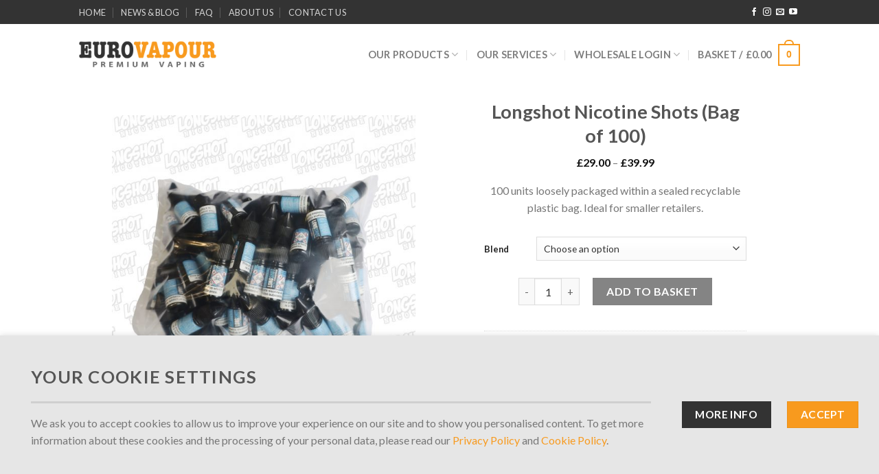

--- FILE ---
content_type: text/html; charset=UTF-8
request_url: https://eurovapour.com/product/nicotine-shot-100/
body_size: 29311
content:
<!DOCTYPE html>
<!--[if IE 9 ]> <html lang="en-GB" class="ie9 loading-site no-js"> <![endif]-->
<!--[if IE 8 ]> <html lang="en-GB" class="ie8 loading-site no-js"> <![endif]-->
<!--[if (gte IE 9)|!(IE)]><!--><html lang="en-GB" class="loading-site no-js"> <!--<![endif]-->
<head>
	<meta charset="UTF-8" />
	<link rel="profile" href="https://gmpg.org/xfn/11" />
	<link rel="pingback" href="https://eurovapour.com/xmlrpc.php" />

	<script>(function(html){html.className = html.className.replace(/\bno-js\b/,'js')})(document.documentElement);</script>
<title>Longshot Nicotine Shots (Bag of 100) &#8211; Euro Vapour | E-liquid Manufacturing &amp; Wholesale</title>
<meta name='robots' content='max-image-preview:large' />
<meta name="viewport" content="width=device-width, initial-scale=1, maximum-scale=1" /><script>window._wca = window._wca || [];</script>
<link rel='dns-prefetch' href='//stats.wp.com' />
<link rel='dns-prefetch' href='//fonts.googleapis.com' />
<link rel="alternate" type="application/rss+xml" title="Euro Vapour | E-liquid Manufacturing &amp; Wholesale &raquo; Feed" href="https://eurovapour.com/feed/" />
<link rel="alternate" type="application/rss+xml" title="Euro Vapour | E-liquid Manufacturing &amp; Wholesale &raquo; Comments Feed" href="https://eurovapour.com/comments/feed/" />
<link rel="alternate" title="oEmbed (JSON)" type="application/json+oembed" href="https://eurovapour.com/wp-json/oembed/1.0/embed?url=https%3A%2F%2Feurovapour.com%2Fproduct%2Fnicotine-shot-100%2F" />
<link rel="alternate" title="oEmbed (XML)" type="text/xml+oembed" href="https://eurovapour.com/wp-json/oembed/1.0/embed?url=https%3A%2F%2Feurovapour.com%2Fproduct%2Fnicotine-shot-100%2F&#038;format=xml" />
<style id='wp-img-auto-sizes-contain-inline-css' type='text/css'>
img:is([sizes=auto i],[sizes^="auto," i]){contain-intrinsic-size:3000px 1500px}
/*# sourceURL=wp-img-auto-sizes-contain-inline-css */
</style>
<style id='wp-emoji-styles-inline-css' type='text/css'>

	img.wp-smiley, img.emoji {
		display: inline !important;
		border: none !important;
		box-shadow: none !important;
		height: 1em !important;
		width: 1em !important;
		margin: 0 0.07em !important;
		vertical-align: -0.1em !important;
		background: none !important;
		padding: 0 !important;
	}
/*# sourceURL=wp-emoji-styles-inline-css */
</style>
<style id='wp-block-library-inline-css' type='text/css'>
:root{--wp-block-synced-color:#7a00df;--wp-block-synced-color--rgb:122,0,223;--wp-bound-block-color:var(--wp-block-synced-color);--wp-editor-canvas-background:#ddd;--wp-admin-theme-color:#007cba;--wp-admin-theme-color--rgb:0,124,186;--wp-admin-theme-color-darker-10:#006ba1;--wp-admin-theme-color-darker-10--rgb:0,107,160.5;--wp-admin-theme-color-darker-20:#005a87;--wp-admin-theme-color-darker-20--rgb:0,90,135;--wp-admin-border-width-focus:2px}@media (min-resolution:192dpi){:root{--wp-admin-border-width-focus:1.5px}}.wp-element-button{cursor:pointer}:root .has-very-light-gray-background-color{background-color:#eee}:root .has-very-dark-gray-background-color{background-color:#313131}:root .has-very-light-gray-color{color:#eee}:root .has-very-dark-gray-color{color:#313131}:root .has-vivid-green-cyan-to-vivid-cyan-blue-gradient-background{background:linear-gradient(135deg,#00d084,#0693e3)}:root .has-purple-crush-gradient-background{background:linear-gradient(135deg,#34e2e4,#4721fb 50%,#ab1dfe)}:root .has-hazy-dawn-gradient-background{background:linear-gradient(135deg,#faaca8,#dad0ec)}:root .has-subdued-olive-gradient-background{background:linear-gradient(135deg,#fafae1,#67a671)}:root .has-atomic-cream-gradient-background{background:linear-gradient(135deg,#fdd79a,#004a59)}:root .has-nightshade-gradient-background{background:linear-gradient(135deg,#330968,#31cdcf)}:root .has-midnight-gradient-background{background:linear-gradient(135deg,#020381,#2874fc)}:root{--wp--preset--font-size--normal:16px;--wp--preset--font-size--huge:42px}.has-regular-font-size{font-size:1em}.has-larger-font-size{font-size:2.625em}.has-normal-font-size{font-size:var(--wp--preset--font-size--normal)}.has-huge-font-size{font-size:var(--wp--preset--font-size--huge)}.has-text-align-center{text-align:center}.has-text-align-left{text-align:left}.has-text-align-right{text-align:right}.has-fit-text{white-space:nowrap!important}#end-resizable-editor-section{display:none}.aligncenter{clear:both}.items-justified-left{justify-content:flex-start}.items-justified-center{justify-content:center}.items-justified-right{justify-content:flex-end}.items-justified-space-between{justify-content:space-between}.screen-reader-text{border:0;clip-path:inset(50%);height:1px;margin:-1px;overflow:hidden;padding:0;position:absolute;width:1px;word-wrap:normal!important}.screen-reader-text:focus{background-color:#ddd;clip-path:none;color:#444;display:block;font-size:1em;height:auto;left:5px;line-height:normal;padding:15px 23px 14px;text-decoration:none;top:5px;width:auto;z-index:100000}html :where(.has-border-color){border-style:solid}html :where([style*=border-top-color]){border-top-style:solid}html :where([style*=border-right-color]){border-right-style:solid}html :where([style*=border-bottom-color]){border-bottom-style:solid}html :where([style*=border-left-color]){border-left-style:solid}html :where([style*=border-width]){border-style:solid}html :where([style*=border-top-width]){border-top-style:solid}html :where([style*=border-right-width]){border-right-style:solid}html :where([style*=border-bottom-width]){border-bottom-style:solid}html :where([style*=border-left-width]){border-left-style:solid}html :where(img[class*=wp-image-]){height:auto;max-width:100%}:where(figure){margin:0 0 1em}html :where(.is-position-sticky){--wp-admin--admin-bar--position-offset:var(--wp-admin--admin-bar--height,0px)}@media screen and (max-width:600px){html :where(.is-position-sticky){--wp-admin--admin-bar--position-offset:0px}}

/*# sourceURL=wp-block-library-inline-css */
</style><link rel='stylesheet' id='wc-blocks-style-css' href='https://eurovapour.com/wp-content/plugins/woocommerce/assets/client/blocks/wc-blocks.css?ver=wc-10.4.3' type='text/css' media='all' />
<style id='global-styles-inline-css' type='text/css'>
:root{--wp--preset--aspect-ratio--square: 1;--wp--preset--aspect-ratio--4-3: 4/3;--wp--preset--aspect-ratio--3-4: 3/4;--wp--preset--aspect-ratio--3-2: 3/2;--wp--preset--aspect-ratio--2-3: 2/3;--wp--preset--aspect-ratio--16-9: 16/9;--wp--preset--aspect-ratio--9-16: 9/16;--wp--preset--color--black: #000000;--wp--preset--color--cyan-bluish-gray: #abb8c3;--wp--preset--color--white: #ffffff;--wp--preset--color--pale-pink: #f78da7;--wp--preset--color--vivid-red: #cf2e2e;--wp--preset--color--luminous-vivid-orange: #ff6900;--wp--preset--color--luminous-vivid-amber: #fcb900;--wp--preset--color--light-green-cyan: #7bdcb5;--wp--preset--color--vivid-green-cyan: #00d084;--wp--preset--color--pale-cyan-blue: #8ed1fc;--wp--preset--color--vivid-cyan-blue: #0693e3;--wp--preset--color--vivid-purple: #9b51e0;--wp--preset--gradient--vivid-cyan-blue-to-vivid-purple: linear-gradient(135deg,rgb(6,147,227) 0%,rgb(155,81,224) 100%);--wp--preset--gradient--light-green-cyan-to-vivid-green-cyan: linear-gradient(135deg,rgb(122,220,180) 0%,rgb(0,208,130) 100%);--wp--preset--gradient--luminous-vivid-amber-to-luminous-vivid-orange: linear-gradient(135deg,rgb(252,185,0) 0%,rgb(255,105,0) 100%);--wp--preset--gradient--luminous-vivid-orange-to-vivid-red: linear-gradient(135deg,rgb(255,105,0) 0%,rgb(207,46,46) 100%);--wp--preset--gradient--very-light-gray-to-cyan-bluish-gray: linear-gradient(135deg,rgb(238,238,238) 0%,rgb(169,184,195) 100%);--wp--preset--gradient--cool-to-warm-spectrum: linear-gradient(135deg,rgb(74,234,220) 0%,rgb(151,120,209) 20%,rgb(207,42,186) 40%,rgb(238,44,130) 60%,rgb(251,105,98) 80%,rgb(254,248,76) 100%);--wp--preset--gradient--blush-light-purple: linear-gradient(135deg,rgb(255,206,236) 0%,rgb(152,150,240) 100%);--wp--preset--gradient--blush-bordeaux: linear-gradient(135deg,rgb(254,205,165) 0%,rgb(254,45,45) 50%,rgb(107,0,62) 100%);--wp--preset--gradient--luminous-dusk: linear-gradient(135deg,rgb(255,203,112) 0%,rgb(199,81,192) 50%,rgb(65,88,208) 100%);--wp--preset--gradient--pale-ocean: linear-gradient(135deg,rgb(255,245,203) 0%,rgb(182,227,212) 50%,rgb(51,167,181) 100%);--wp--preset--gradient--electric-grass: linear-gradient(135deg,rgb(202,248,128) 0%,rgb(113,206,126) 100%);--wp--preset--gradient--midnight: linear-gradient(135deg,rgb(2,3,129) 0%,rgb(40,116,252) 100%);--wp--preset--font-size--small: 13px;--wp--preset--font-size--medium: 20px;--wp--preset--font-size--large: 36px;--wp--preset--font-size--x-large: 42px;--wp--preset--spacing--20: 0.44rem;--wp--preset--spacing--30: 0.67rem;--wp--preset--spacing--40: 1rem;--wp--preset--spacing--50: 1.5rem;--wp--preset--spacing--60: 2.25rem;--wp--preset--spacing--70: 3.38rem;--wp--preset--spacing--80: 5.06rem;--wp--preset--shadow--natural: 6px 6px 9px rgba(0, 0, 0, 0.2);--wp--preset--shadow--deep: 12px 12px 50px rgba(0, 0, 0, 0.4);--wp--preset--shadow--sharp: 6px 6px 0px rgba(0, 0, 0, 0.2);--wp--preset--shadow--outlined: 6px 6px 0px -3px rgb(255, 255, 255), 6px 6px rgb(0, 0, 0);--wp--preset--shadow--crisp: 6px 6px 0px rgb(0, 0, 0);}:where(.is-layout-flex){gap: 0.5em;}:where(.is-layout-grid){gap: 0.5em;}body .is-layout-flex{display: flex;}.is-layout-flex{flex-wrap: wrap;align-items: center;}.is-layout-flex > :is(*, div){margin: 0;}body .is-layout-grid{display: grid;}.is-layout-grid > :is(*, div){margin: 0;}:where(.wp-block-columns.is-layout-flex){gap: 2em;}:where(.wp-block-columns.is-layout-grid){gap: 2em;}:where(.wp-block-post-template.is-layout-flex){gap: 1.25em;}:where(.wp-block-post-template.is-layout-grid){gap: 1.25em;}.has-black-color{color: var(--wp--preset--color--black) !important;}.has-cyan-bluish-gray-color{color: var(--wp--preset--color--cyan-bluish-gray) !important;}.has-white-color{color: var(--wp--preset--color--white) !important;}.has-pale-pink-color{color: var(--wp--preset--color--pale-pink) !important;}.has-vivid-red-color{color: var(--wp--preset--color--vivid-red) !important;}.has-luminous-vivid-orange-color{color: var(--wp--preset--color--luminous-vivid-orange) !important;}.has-luminous-vivid-amber-color{color: var(--wp--preset--color--luminous-vivid-amber) !important;}.has-light-green-cyan-color{color: var(--wp--preset--color--light-green-cyan) !important;}.has-vivid-green-cyan-color{color: var(--wp--preset--color--vivid-green-cyan) !important;}.has-pale-cyan-blue-color{color: var(--wp--preset--color--pale-cyan-blue) !important;}.has-vivid-cyan-blue-color{color: var(--wp--preset--color--vivid-cyan-blue) !important;}.has-vivid-purple-color{color: var(--wp--preset--color--vivid-purple) !important;}.has-black-background-color{background-color: var(--wp--preset--color--black) !important;}.has-cyan-bluish-gray-background-color{background-color: var(--wp--preset--color--cyan-bluish-gray) !important;}.has-white-background-color{background-color: var(--wp--preset--color--white) !important;}.has-pale-pink-background-color{background-color: var(--wp--preset--color--pale-pink) !important;}.has-vivid-red-background-color{background-color: var(--wp--preset--color--vivid-red) !important;}.has-luminous-vivid-orange-background-color{background-color: var(--wp--preset--color--luminous-vivid-orange) !important;}.has-luminous-vivid-amber-background-color{background-color: var(--wp--preset--color--luminous-vivid-amber) !important;}.has-light-green-cyan-background-color{background-color: var(--wp--preset--color--light-green-cyan) !important;}.has-vivid-green-cyan-background-color{background-color: var(--wp--preset--color--vivid-green-cyan) !important;}.has-pale-cyan-blue-background-color{background-color: var(--wp--preset--color--pale-cyan-blue) !important;}.has-vivid-cyan-blue-background-color{background-color: var(--wp--preset--color--vivid-cyan-blue) !important;}.has-vivid-purple-background-color{background-color: var(--wp--preset--color--vivid-purple) !important;}.has-black-border-color{border-color: var(--wp--preset--color--black) !important;}.has-cyan-bluish-gray-border-color{border-color: var(--wp--preset--color--cyan-bluish-gray) !important;}.has-white-border-color{border-color: var(--wp--preset--color--white) !important;}.has-pale-pink-border-color{border-color: var(--wp--preset--color--pale-pink) !important;}.has-vivid-red-border-color{border-color: var(--wp--preset--color--vivid-red) !important;}.has-luminous-vivid-orange-border-color{border-color: var(--wp--preset--color--luminous-vivid-orange) !important;}.has-luminous-vivid-amber-border-color{border-color: var(--wp--preset--color--luminous-vivid-amber) !important;}.has-light-green-cyan-border-color{border-color: var(--wp--preset--color--light-green-cyan) !important;}.has-vivid-green-cyan-border-color{border-color: var(--wp--preset--color--vivid-green-cyan) !important;}.has-pale-cyan-blue-border-color{border-color: var(--wp--preset--color--pale-cyan-blue) !important;}.has-vivid-cyan-blue-border-color{border-color: var(--wp--preset--color--vivid-cyan-blue) !important;}.has-vivid-purple-border-color{border-color: var(--wp--preset--color--vivid-purple) !important;}.has-vivid-cyan-blue-to-vivid-purple-gradient-background{background: var(--wp--preset--gradient--vivid-cyan-blue-to-vivid-purple) !important;}.has-light-green-cyan-to-vivid-green-cyan-gradient-background{background: var(--wp--preset--gradient--light-green-cyan-to-vivid-green-cyan) !important;}.has-luminous-vivid-amber-to-luminous-vivid-orange-gradient-background{background: var(--wp--preset--gradient--luminous-vivid-amber-to-luminous-vivid-orange) !important;}.has-luminous-vivid-orange-to-vivid-red-gradient-background{background: var(--wp--preset--gradient--luminous-vivid-orange-to-vivid-red) !important;}.has-very-light-gray-to-cyan-bluish-gray-gradient-background{background: var(--wp--preset--gradient--very-light-gray-to-cyan-bluish-gray) !important;}.has-cool-to-warm-spectrum-gradient-background{background: var(--wp--preset--gradient--cool-to-warm-spectrum) !important;}.has-blush-light-purple-gradient-background{background: var(--wp--preset--gradient--blush-light-purple) !important;}.has-blush-bordeaux-gradient-background{background: var(--wp--preset--gradient--blush-bordeaux) !important;}.has-luminous-dusk-gradient-background{background: var(--wp--preset--gradient--luminous-dusk) !important;}.has-pale-ocean-gradient-background{background: var(--wp--preset--gradient--pale-ocean) !important;}.has-electric-grass-gradient-background{background: var(--wp--preset--gradient--electric-grass) !important;}.has-midnight-gradient-background{background: var(--wp--preset--gradient--midnight) !important;}.has-small-font-size{font-size: var(--wp--preset--font-size--small) !important;}.has-medium-font-size{font-size: var(--wp--preset--font-size--medium) !important;}.has-large-font-size{font-size: var(--wp--preset--font-size--large) !important;}.has-x-large-font-size{font-size: var(--wp--preset--font-size--x-large) !important;}
/*# sourceURL=global-styles-inline-css */
</style>

<style id='classic-theme-styles-inline-css' type='text/css'>
/*! This file is auto-generated */
.wp-block-button__link{color:#fff;background-color:#32373c;border-radius:9999px;box-shadow:none;text-decoration:none;padding:calc(.667em + 2px) calc(1.333em + 2px);font-size:1.125em}.wp-block-file__button{background:#32373c;color:#fff;text-decoration:none}
/*# sourceURL=/wp-includes/css/classic-themes.min.css */
</style>
<style id='woocommerce-inline-inline-css' type='text/css'>
.woocommerce form .form-row .required { visibility: visible; }
/*# sourceURL=woocommerce-inline-inline-css */
</style>
<link rel='stylesheet' id='select2-css' href='https://eurovapour.com/wp-content/plugins/woocommerce/assets/css/select2.css?ver=10.4.3' type='text/css' media='all' />
<link rel='stylesheet' id='wwlc_RegistrationForm_css-css' href='https://eurovapour.com/wp-content/plugins/woocommerce-wholesale-lead-capture/css/RegistrationForm.css?ver=1.16' type='text/css' media='all' />
<link rel='stylesheet' id='flatsome-main-css' href='https://eurovapour.com/wp-content/themes/flatsome/assets/css/flatsome.css?ver=3.14.1' type='text/css' media='all' />
<style id='flatsome-main-inline-css' type='text/css'>
@font-face {
				font-family: "fl-icons";
				font-display: block;
				src: url(https://eurovapour.com/wp-content/themes/flatsome/assets/css/icons/fl-icons.eot?v=3.14.1);
				src:
					url(https://eurovapour.com/wp-content/themes/flatsome/assets/css/icons/fl-icons.eot#iefix?v=3.14.1) format("embedded-opentype"),
					url(https://eurovapour.com/wp-content/themes/flatsome/assets/css/icons/fl-icons.woff2?v=3.14.1) format("woff2"),
					url(https://eurovapour.com/wp-content/themes/flatsome/assets/css/icons/fl-icons.ttf?v=3.14.1) format("truetype"),
					url(https://eurovapour.com/wp-content/themes/flatsome/assets/css/icons/fl-icons.woff?v=3.14.1) format("woff"),
					url(https://eurovapour.com/wp-content/themes/flatsome/assets/css/icons/fl-icons.svg?v=3.14.1#fl-icons) format("svg");
			}
/*# sourceURL=flatsome-main-inline-css */
</style>
<link rel='stylesheet' id='flatsome-shop-css' href='https://eurovapour.com/wp-content/themes/flatsome/assets/css/flatsome-shop.css?ver=3.14.1' type='text/css' media='all' />
<link rel='stylesheet' id='flatsome-style-css' href='https://eurovapour.com/wp-content/themes/flatsome/style.css?ver=3.14.1' type='text/css' media='all' />
<link rel='stylesheet' id='flatsome-googlefonts-css' href='//fonts.googleapis.com/css?family=Lato%3Aregular%2C700%2C400%7C-apple-system%2C+BlinkMacSystemFont%2C+%22Segoe+UI%22%2C+Roboto%2C+Oxygen-Sans%2C+Ubuntu%2C+Cantarell%2C+%22Helvetica+Neue%22%2C+sans-serif%3Aregular%2Cregular%7CDancing+Script%3Aregular%2C400&#038;display=swap&#038;ver=3.9' type='text/css' media='all' />
<script type="text/javascript" src="https://eurovapour.com/wp-includes/js/jquery/jquery.min.js?ver=3.7.1" id="jquery-core-js"></script>
<script type="text/javascript" src="https://eurovapour.com/wp-includes/js/jquery/jquery-migrate.min.js?ver=3.4.1" id="jquery-migrate-js"></script>
<script type="text/javascript" src="https://eurovapour.com/wp-content/plugins/woocommerce/assets/js/jquery-blockui/jquery.blockUI.min.js?ver=2.7.0-wc.10.4.3" id="wc-jquery-blockui-js" defer="defer" data-wp-strategy="defer"></script>
<script type="text/javascript" id="wc-add-to-cart-js-extra">
/* <![CDATA[ */
var wc_add_to_cart_params = {"ajax_url":"/wp-admin/admin-ajax.php","wc_ajax_url":"/?wc-ajax=%%endpoint%%","i18n_view_cart":"View basket","cart_url":"https://eurovapour.com/basket/","is_cart":"","cart_redirect_after_add":"no"};
//# sourceURL=wc-add-to-cart-js-extra
/* ]]> */
</script>
<script type="text/javascript" src="https://eurovapour.com/wp-content/plugins/woocommerce/assets/js/frontend/add-to-cart.min.js?ver=10.4.3" id="wc-add-to-cart-js" defer="defer" data-wp-strategy="defer"></script>
<script type="text/javascript" id="wc-single-product-js-extra">
/* <![CDATA[ */
var wc_single_product_params = {"i18n_required_rating_text":"Please select a rating","i18n_rating_options":["1 of 5 stars","2 of 5 stars","3 of 5 stars","4 of 5 stars","5 of 5 stars"],"i18n_product_gallery_trigger_text":"View full-screen image gallery","review_rating_required":"yes","flexslider":{"rtl":false,"animation":"slide","smoothHeight":true,"directionNav":false,"controlNav":"thumbnails","slideshow":false,"animationSpeed":500,"animationLoop":false,"allowOneSlide":false},"zoom_enabled":"","zoom_options":[],"photoswipe_enabled":"","photoswipe_options":{"shareEl":false,"closeOnScroll":false,"history":false,"hideAnimationDuration":0,"showAnimationDuration":0},"flexslider_enabled":""};
//# sourceURL=wc-single-product-js-extra
/* ]]> */
</script>
<script type="text/javascript" src="https://eurovapour.com/wp-content/plugins/woocommerce/assets/js/frontend/single-product.min.js?ver=10.4.3" id="wc-single-product-js" defer="defer" data-wp-strategy="defer"></script>
<script type="text/javascript" src="https://eurovapour.com/wp-content/plugins/woocommerce/assets/js/js-cookie/js.cookie.min.js?ver=2.1.4-wc.10.4.3" id="wc-js-cookie-js" defer="defer" data-wp-strategy="defer"></script>
<script type="text/javascript" id="woocommerce-js-extra">
/* <![CDATA[ */
var woocommerce_params = {"ajax_url":"/wp-admin/admin-ajax.php","wc_ajax_url":"/?wc-ajax=%%endpoint%%","i18n_password_show":"Show password","i18n_password_hide":"Hide password"};
//# sourceURL=woocommerce-js-extra
/* ]]> */
</script>
<script type="text/javascript" src="https://eurovapour.com/wp-content/plugins/woocommerce/assets/js/frontend/woocommerce.min.js?ver=10.4.3" id="woocommerce-js" defer="defer" data-wp-strategy="defer"></script>
<script type="text/javascript" id="WCPAY_ASSETS-js-extra">
/* <![CDATA[ */
var wcpayAssets = {"url":"https://eurovapour.com/wp-content/plugins/woocommerce-payments/dist/"};
//# sourceURL=WCPAY_ASSETS-js-extra
/* ]]> */
</script>
<script type="text/javascript" src="https://stats.wp.com/s-202604.js" id="woocommerce-analytics-js" defer="defer" data-wp-strategy="defer"></script>
<link rel="https://api.w.org/" href="https://eurovapour.com/wp-json/" /><link rel="alternate" title="JSON" type="application/json" href="https://eurovapour.com/wp-json/wp/v2/product/1706" /><link rel="EditURI" type="application/rsd+xml" title="RSD" href="https://eurovapour.com/xmlrpc.php?rsd" />
<meta name="generator" content="WordPress 6.9" />
<meta name="generator" content="WooCommerce 10.4.3" />
<link rel="canonical" href="https://eurovapour.com/product/nicotine-shot-100/" />
<link rel='shortlink' href='https://eurovapour.com/?p=1706' />
	<style>img#wpstats{display:none}</style>
		<style>.bg{opacity: 0; transition: opacity 1s; -webkit-transition: opacity 1s;} .bg-loaded{opacity: 1;}</style><!--[if IE]><link rel="stylesheet" type="text/css" href="https://eurovapour.com/wp-content/themes/flatsome/assets/css/ie-fallback.css"><script src="//cdnjs.cloudflare.com/ajax/libs/html5shiv/3.6.1/html5shiv.js"></script><script>var head = document.getElementsByTagName('head')[0],style = document.createElement('style');style.type = 'text/css';style.styleSheet.cssText = ':before,:after{content:none !important';head.appendChild(style);setTimeout(function(){head.removeChild(style);}, 0);</script><script src="https://eurovapour.com/wp-content/themes/flatsome/assets/libs/ie-flexibility.js"></script><![endif]-->	<noscript><style>.woocommerce-product-gallery{ opacity: 1 !important; }</style></noscript>
	<meta name="generator" content="Elementor 3.28.0; features: e_font_icon_svg, additional_custom_breakpoints, e_local_google_fonts, e_element_cache; settings: css_print_method-external, google_font-enabled, font_display-swap">
			<style>
				.e-con.e-parent:nth-of-type(n+4):not(.e-lazyloaded):not(.e-no-lazyload),
				.e-con.e-parent:nth-of-type(n+4):not(.e-lazyloaded):not(.e-no-lazyload) * {
					background-image: none !important;
				}
				@media screen and (max-height: 1024px) {
					.e-con.e-parent:nth-of-type(n+3):not(.e-lazyloaded):not(.e-no-lazyload),
					.e-con.e-parent:nth-of-type(n+3):not(.e-lazyloaded):not(.e-no-lazyload) * {
						background-image: none !important;
					}
				}
				@media screen and (max-height: 640px) {
					.e-con.e-parent:nth-of-type(n+2):not(.e-lazyloaded):not(.e-no-lazyload),
					.e-con.e-parent:nth-of-type(n+2):not(.e-lazyloaded):not(.e-no-lazyload) * {
						background-image: none !important;
					}
				}
			</style>
			<style id="custom-css" type="text/css">:root {--primary-color: #f89a1e;}.flatsome-cookies {background-color: #e6e6e6}.header-main{height: 90px}#logo img{max-height: 90px}#logo{width:200px;}.header-bottom{min-height: 55px}.header-top{min-height: 35px}.transparent .header-main{height: 265px}.transparent #logo img{max-height: 265px}.has-transparent + .page-title:first-of-type,.has-transparent + #main > .page-title,.has-transparent + #main > div > .page-title,.has-transparent + #main .page-header-wrapper:first-of-type .page-title{padding-top: 295px;}.header.show-on-scroll,.stuck .header-main{height:70px!important}.stuck #logo img{max-height: 70px!important}.search-form{ width: 100%;}.header-bg-color, .header-wrapper {background-color: rgba(255,255,255,0.9)}.header-bottom {background-color: #f1f1f1}.top-bar-nav > li > a{line-height: 20px }.header-main .nav > li > a{line-height: 16px }.stuck .header-main .nav > li > a{line-height: 50px }.header-bottom-nav > li > a{line-height: 16px }@media (max-width: 549px) {.header-main{height: 70px}#logo img{max-height: 70px}}.nav-dropdown{font-size:100%}.header-top{background-color:#333333!important;}/* Color */.accordion-title.active, .has-icon-bg .icon .icon-inner,.logo a, .primary.is-underline, .primary.is-link, .badge-outline .badge-inner, .nav-outline > li.active> a,.nav-outline >li.active > a, .cart-icon strong,[data-color='primary'], .is-outline.primary{color: #f89a1e;}/* Color !important */[data-text-color="primary"]{color: #f89a1e!important;}/* Background Color */[data-text-bg="primary"]{background-color: #f89a1e;}/* Background */.scroll-to-bullets a,.featured-title, .label-new.menu-item > a:after, .nav-pagination > li > .current,.nav-pagination > li > span:hover,.nav-pagination > li > a:hover,.has-hover:hover .badge-outline .badge-inner,button[type="submit"], .button.wc-forward:not(.checkout):not(.checkout-button), .button.submit-button, .button.primary:not(.is-outline),.featured-table .title,.is-outline:hover, .has-icon:hover .icon-label,.nav-dropdown-bold .nav-column li > a:hover, .nav-dropdown.nav-dropdown-bold > li > a:hover, .nav-dropdown-bold.dark .nav-column li > a:hover, .nav-dropdown.nav-dropdown-bold.dark > li > a:hover, .is-outline:hover, .tagcloud a:hover,.grid-tools a, input[type='submit']:not(.is-form), .box-badge:hover .box-text, input.button.alt,.nav-box > li > a:hover,.nav-box > li.active > a,.nav-pills > li.active > a ,.current-dropdown .cart-icon strong, .cart-icon:hover strong, .nav-line-bottom > li > a:before, .nav-line-grow > li > a:before, .nav-line > li > a:before,.banner, .header-top, .slider-nav-circle .flickity-prev-next-button:hover svg, .slider-nav-circle .flickity-prev-next-button:hover .arrow, .primary.is-outline:hover, .button.primary:not(.is-outline), input[type='submit'].primary, input[type='submit'].primary, input[type='reset'].button, input[type='button'].primary, .badge-inner{background-color: #f89a1e;}/* Border */.nav-vertical.nav-tabs > li.active > a,.scroll-to-bullets a.active,.nav-pagination > li > .current,.nav-pagination > li > span:hover,.nav-pagination > li > a:hover,.has-hover:hover .badge-outline .badge-inner,.accordion-title.active,.featured-table,.is-outline:hover, .tagcloud a:hover,blockquote, .has-border, .cart-icon strong:after,.cart-icon strong,.blockUI:before, .processing:before,.loading-spin, .slider-nav-circle .flickity-prev-next-button:hover svg, .slider-nav-circle .flickity-prev-next-button:hover .arrow, .primary.is-outline:hover{border-color: #f89a1e}.nav-tabs > li.active > a{border-top-color: #f89a1e}.widget_shopping_cart_content .blockUI.blockOverlay:before { border-left-color: #f89a1e }.woocommerce-checkout-review-order .blockUI.blockOverlay:before { border-left-color: #f89a1e }/* Fill */.slider .flickity-prev-next-button:hover svg,.slider .flickity-prev-next-button:hover .arrow{fill: #f89a1e;}/* Background Color */[data-icon-label]:after, .secondary.is-underline:hover,.secondary.is-outline:hover,.icon-label,.button.secondary:not(.is-outline),.button.alt:not(.is-outline), .badge-inner.on-sale, .button.checkout, .single_add_to_cart_button, .current .breadcrumb-step{ background-color:#333333; }[data-text-bg="secondary"]{background-color: #333333;}/* Color */.secondary.is-underline,.secondary.is-link, .secondary.is-outline,.stars a.active, .star-rating:before, .woocommerce-page .star-rating:before,.star-rating span:before, .color-secondary{color: #333333}/* Color !important */[data-text-color="secondary"]{color: #333333!important;}/* Border */.secondary.is-outline:hover{border-color:#333333}@media screen and (max-width: 549px){body{font-size: 100%;}}body{font-family:"Lato", sans-serif}body{font-weight: 400}.nav > li > a {font-family:"-apple-system, BlinkMacSystemFont, "Segoe UI", Roboto, Oxygen-Sans, Ubuntu, Cantarell, "Helvetica Neue", sans-serif", sans-serif;}.mobile-sidebar-levels-2 .nav > li > ul > li > a {font-family:"-apple-system, BlinkMacSystemFont, "Segoe UI", Roboto, Oxygen-Sans, Ubuntu, Cantarell, "Helvetica Neue", sans-serif", sans-serif;}.nav > li > a {font-weight: 0;}.mobile-sidebar-levels-2 .nav > li > ul > li > a {font-weight: 0;}h1,h2,h3,h4,h5,h6,.heading-font, .off-canvas-center .nav-sidebar.nav-vertical > li > a{font-family: "Lato", sans-serif;}h1,h2,h3,h4,h5,h6,.heading-font,.banner h1,.banner h2{font-weight: 700;}.alt-font{font-family: "Dancing Script", sans-serif;}.alt-font{font-weight: 400!important;}a{color: #f89a1e;}a:hover{color: #333333;}.tagcloud a:hover{border-color: #333333;background-color: #333333;}@media screen and (min-width: 550px){.products .box-vertical .box-image{min-width: 300px!important;width: 300px!important;}}.label-new.menu-item > a:after{content:"New";}.label-hot.menu-item > a:after{content:"Hot";}.label-sale.menu-item > a:after{content:"Sale";}.label-popular.menu-item > a:after{content:"Popular";}</style>		<style type="text/css" id="wp-custom-css">
			.woocommerce-MyAccount-navigation {
display:none;
}

.woocommerce-account .woocommerce-MyAccount-content {
    width: 100%;
}

.woocommerce-MyAccount-navigation-link {
display:none;
}

.woocommerce-breadcrumb {
	display: none;
}

body:not(.logged-in) .account-buttons {
display:none;
}

/* Remove meta data */
.entry-meta .byline, .entry-meta .cat-links { display: none; }

div.shop-page-title.category-page-title.page-title {
	display: none;
}

div.row.category-page-row {
	display: none;
}		</style>
			<!-- Fonts Plugin CSS - https://fontsplugin.com/ -->
	<style>
			</style>
	<!-- Fonts Plugin CSS -->
	<meta name="traceparent" content="00-9c09ff44fdc25b650000001768864139-9c09ff44fdc25b65-01"></head>

<body data-rsssl=1 class="wp-singular product-template-default single single-product postid-1706 wp-theme-flatsome theme-flatsome woocommerce woocommerce-page woocommerce-no-js lightbox nav-dropdown-has-arrow nav-dropdown-has-shadow nav-dropdown-has-border elementor-default elementor-kit-3456">


<a class="skip-link screen-reader-text" href="#main">Skip to content</a>

<div id="wrapper">

	
	<header id="header" class="header has-sticky sticky-jump">
		<div class="header-wrapper">
			<div id="top-bar" class="header-top hide-for-sticky nav-dark">
    <div class="flex-row container">
      <div class="flex-col hide-for-medium flex-left">
          <ul class="nav nav-left medium-nav-center nav-small  nav-divided nav-uppercase">
              <li id="menu-item-72" class="menu-item menu-item-type-post_type menu-item-object-page menu-item-home menu-item-72 menu-item-design-default"><a href="https://eurovapour.com/" class="nav-top-link">Home</a></li>
<li id="menu-item-2168" class="menu-item menu-item-type-post_type menu-item-object-page menu-item-2168 menu-item-design-default"><a href="https://eurovapour.com/vaping-blog/" class="nav-top-link">News &#038; Blog</a></li>
<li id="menu-item-74" class="menu-item menu-item-type-post_type menu-item-object-page menu-item-74 menu-item-design-default"><a href="https://eurovapour.com/faq/" class="nav-top-link">FAQ</a></li>
<li id="menu-item-73" class="menu-item menu-item-type-post_type menu-item-object-page menu-item-73 menu-item-design-default"><a href="https://eurovapour.com/about-us/" class="nav-top-link">About Us</a></li>
<li id="menu-item-77" class="menu-item menu-item-type-post_type menu-item-object-page menu-item-77 menu-item-design-default"><a href="https://eurovapour.com/contact-us/" class="nav-top-link">Contact Us</a></li>
          </ul>
      </div>

      <div class="flex-col hide-for-medium flex-center">
          <ul class="nav nav-center nav-small  nav-divided nav-uppercase">
                        </ul>
      </div>

      <div class="flex-col hide-for-medium flex-right">
         <ul class="nav top-bar-nav nav-right nav-small  nav-divided nav-uppercase">
              <li class="html header-social-icons ml-0">
	<div class="social-icons follow-icons" ><a href="https://www.facebook.com/eurovapour/" target="_blank" data-label="Facebook" rel="noopener noreferrer nofollow" class="icon plain facebook tooltip" title="Follow on Facebook" aria-label="Follow on Facebook"><i class="icon-facebook" ></i></a><a href="https://www.instagram.com/uk.eurovapour/" target="_blank" rel="noopener noreferrer nofollow" data-label="Instagram" class="icon plain  instagram tooltip" title="Follow on Instagram" aria-label="Follow on Instagram"><i class="icon-instagram" ></i></a><a href="/cdn-cgi/l/email-protection#0c65626a634c69797e637a6d7c63797e226f6361" data-label="E-mail" rel="nofollow" class="icon plain  email tooltip" title="Send us an email" aria-label="Send us an email"><i class="icon-envelop" ></i></a><a href="https://www.instagram.com/uk.eurovapour/" target="_blank" rel="noopener noreferrer nofollow" data-label="YouTube" class="icon plain  youtube tooltip" title="Follow on YouTube" aria-label="Follow on YouTube"><i class="icon-youtube" ></i></a></div></li>          </ul>
      </div>

            <div class="flex-col show-for-medium flex-grow">
          <ul class="nav nav-center nav-small mobile-nav  nav-divided nav-uppercase">
              <li class="html custom html_topbar_left">	<div id="text-2417470473" class="text">
		

<p class="uppercase"><a href="https://eurovapour.com/">Home</a> | <a href="https://eurovapour.com/vaping-blog/">News &amp; Blog</a> | <a href="https://eurovapour.com/faq/">FAQ</a> | <a href="https://eurovapour.com/about-us/">About Us</a> | <a href="https://eurovapour.com/contact-us/">Contact Us</a></p>
		
<style>
#text-2417470473 {
  text-align: center;
}
</style>
	</div>
	</li>          </ul>
      </div>
      
    </div>
</div>
<div id="masthead" class="header-main ">
      <div class="header-inner flex-row container logo-left medium-logo-center" role="navigation">

          <!-- Logo -->
          <div id="logo" class="flex-col logo">
            <!-- Header logo -->
<a href="https://eurovapour.com/" title="Euro Vapour | E-liquid Manufacturing &amp; Wholesale" rel="home">
    <img width="200" height="90" src="https://eurovapour.com/wp-content/uploads/2021/06/ev-logo-dark.png" class="header_logo header-logo" alt="Euro Vapour | E-liquid Manufacturing &amp; Wholesale"/><img  width="200" height="90" src="https://eurovapour.com/wp-content/uploads/2021/06/ev-logo-light.png" class="header-logo-dark" alt="Euro Vapour | E-liquid Manufacturing &amp; Wholesale"/></a>
          </div>

          <!-- Mobile Left Elements -->
          <div class="flex-col show-for-medium flex-left">
            <ul class="mobile-nav nav nav-left ">
              <li class="nav-icon has-icon">
  <div class="header-button">		<a href="#" data-open="#main-menu" data-pos="left" data-bg="main-menu-overlay" data-color="" class="icon primary button circle is-small" aria-label="Menu" aria-controls="main-menu" aria-expanded="false">
		
		  <i class="icon-menu" ></i>
		  		</a>
	 </div> </li>            </ul>
          </div>

          <!-- Left Elements -->
          <div class="flex-col hide-for-medium flex-left
            flex-grow">
            <ul class="header-nav header-nav-main nav nav-left  nav-divided nav-size-medium nav-spacing-xlarge nav-uppercase" >
                          </ul>
          </div>

          <!-- Right Elements -->
          <div class="flex-col hide-for-medium flex-right">
            <ul class="header-nav header-nav-main nav nav-right  nav-divided nav-size-medium nav-spacing-xlarge nav-uppercase">
              <li id="menu-item-34" class="menu-item menu-item-type-custom menu-item-object-custom menu-item-34 menu-item-design-full-width menu-item-has-block has-dropdown"><a class="nav-top-link">Our Products<i class="icon-angle-down" ></i></a><div class="sub-menu nav-dropdown">	<div id="gap-61539958" class="gap-element clearfix" style="display:block; height:auto;">
		
<style>
#gap-61539958 {
  padding-top: 50px;
}
</style>
	</div>
	

<div class="row row-collapse row-full-width align-center"  id="row-514583655">


	<div id="col-28561914" class="col small-12 large-12"  >
				<div class="col-inner text-center"  >
			
	<div class="is-border"
		style="border-width:0px 0px 0px 0px;margin:-18px 0px 0px 0px;">
	</div>
			

<div class="row row-collapse row-full-width align-equal align-center row-divided"  id="row-931245417">


	<div id="col-1526800777" class="col medium-3 small-6 large-3"  >
				<div class="col-inner"  >
			
			

	<div class="box has-hover   has-hover box-text-bottom" >

		<div class="box-image" >
						<div class="" >
				<img fetchpriority="high" width="2560" height="1463" src="https://eurovapour.com/wp-content/uploads/2021/06/above-ohm-banner-3-scaled.jpg" class="attachment-original size-original" alt="" decoding="async" srcset="https://eurovapour.com/wp-content/uploads/2021/06/above-ohm-banner-3-scaled.jpg 2560w, https://eurovapour.com/wp-content/uploads/2021/06/above-ohm-banner-3-300x171.jpg 300w, https://eurovapour.com/wp-content/uploads/2021/06/above-ohm-banner-3-1024x585.jpg 1024w, https://eurovapour.com/wp-content/uploads/2021/06/above-ohm-banner-3-768x439.jpg 768w, https://eurovapour.com/wp-content/uploads/2021/06/above-ohm-banner-3-1536x878.jpg 1536w, https://eurovapour.com/wp-content/uploads/2021/06/above-ohm-banner-3-2048x1170.jpg 2048w, https://eurovapour.com/wp-content/uploads/2021/06/above-ohm-banner-3-600x343.jpg 600w" sizes="(max-width: 2560px) 100vw, 2560px" />											</div>
					</div>

		<div class="box-text text-center" >
			<div class="box-text-inner">
				

<h4>Above Ohm</h4>
<p>Our delicious range of 10ml freebase TPD-compliant e-liquids.</p>
<a href="/above-ohm-e-liquids" target="_self" class="button secondary is-small box-shadow-1 box-shadow-3-hover"  style="padding:0px 20px 0px 20px;">
    <span>Explore Range</span>
  </a>



			</div>
		</div>
	</div>
	

		</div>
					</div>

	

	<div id="col-1909766888" class="col medium-3 small-6 large-3"  >
				<div class="col-inner"  >
			
			

	<div class="box has-hover   has-hover box-text-bottom" >

		<div class="box-image" >
						<div class="" >
				<img loading="lazy" width="2560" height="1463" src="https://eurovapour.com/wp-content/uploads/2021/06/above-ohm-salt-banner-scaled.jpg" class="attachment-original size-original" alt="" decoding="async" srcset="https://eurovapour.com/wp-content/uploads/2021/06/above-ohm-salt-banner-scaled.jpg 2560w, https://eurovapour.com/wp-content/uploads/2021/06/above-ohm-salt-banner-300x171.jpg 300w, https://eurovapour.com/wp-content/uploads/2021/06/above-ohm-salt-banner-1024x585.jpg 1024w, https://eurovapour.com/wp-content/uploads/2021/06/above-ohm-salt-banner-768x439.jpg 768w, https://eurovapour.com/wp-content/uploads/2021/06/above-ohm-salt-banner-1536x878.jpg 1536w, https://eurovapour.com/wp-content/uploads/2021/06/above-ohm-salt-banner-2048x1170.jpg 2048w, https://eurovapour.com/wp-content/uploads/2021/06/above-ohm-salt-banner-600x343.jpg 600w" sizes="(max-width: 2560px) 100vw, 2560px" />											</div>
					</div>

		<div class="box-text text-center" >
			<div class="box-text-inner">
				

<h4>Above Ohm Salt</h4>
<p>Our top-selling Above Ohm flavours in salt nicotine.</p>
<a href="/above-ohm-salt-e-liquids" target="_self" class="button secondary is-small box-shadow-1 box-shadow-3-hover"  style="padding:0px 20px 0px 20px;">
    <span>Explore Range</span>
  </a>



			</div>
		</div>
	</div>
	

		</div>
					</div>

	

	<div id="col-1741425891" class="col medium-3 small-6 large-3"  >
				<div class="col-inner"  >
			
			

	<div class="box has-hover   has-hover box-text-bottom" >

		<div class="box-image" >
						<div class="" >
				<img loading="lazy" width="2560" height="1463" src="https://eurovapour.com/wp-content/uploads/2021/06/vaporworks-banner-scaled.jpg" class="attachment-original size-original" alt="" decoding="async" srcset="https://eurovapour.com/wp-content/uploads/2021/06/vaporworks-banner-scaled.jpg 2560w, https://eurovapour.com/wp-content/uploads/2021/06/vaporworks-banner-300x171.jpg 300w, https://eurovapour.com/wp-content/uploads/2021/06/vaporworks-banner-1024x585.jpg 1024w, https://eurovapour.com/wp-content/uploads/2021/06/vaporworks-banner-768x439.jpg 768w, https://eurovapour.com/wp-content/uploads/2021/06/vaporworks-banner-1536x878.jpg 1536w, https://eurovapour.com/wp-content/uploads/2021/06/vaporworks-banner-2048x1170.jpg 2048w, https://eurovapour.com/wp-content/uploads/2021/06/vaporworks-banner-600x343.jpg 600w" sizes="(max-width: 2560px) 100vw, 2560px" />											</div>
					</div>

		<div class="box-text text-center" >
			<div class="box-text-inner">
				

<h4>Vaporworks Short Fills</h4>
<p>Our mouthwatering range of premium short fill flavours.</p>
<a href="/vaporworks-short-fill-e-liquids" target="_self" class="button secondary is-small box-shadow-1 box-shadow-3-hover"  style="padding:0px 20px 0px 20px;">
    <span>Explore Range</span>
  </a>



			</div>
		</div>
	</div>
	

		</div>
					</div>

	

	<div id="col-699611151" class="col medium-3 small-6 large-3"  >
				<div class="col-inner"  >
			
			

	<div class="box has-hover   has-hover box-text-bottom" >

		<div class="box-image" >
						<div class="" >
				<img loading="lazy" width="2560" height="1463" src="https://eurovapour.com/wp-content/uploads/2021/06/longshot-nic-shot-banner-3-scaled.jpg" class="attachment-original size-original" alt="" decoding="async" srcset="https://eurovapour.com/wp-content/uploads/2021/06/longshot-nic-shot-banner-3-scaled.jpg 2560w, https://eurovapour.com/wp-content/uploads/2021/06/longshot-nic-shot-banner-3-300x171.jpg 300w, https://eurovapour.com/wp-content/uploads/2021/06/longshot-nic-shot-banner-3-1024x585.jpg 1024w, https://eurovapour.com/wp-content/uploads/2021/06/longshot-nic-shot-banner-3-768x439.jpg 768w, https://eurovapour.com/wp-content/uploads/2021/06/longshot-nic-shot-banner-3-1536x878.jpg 1536w, https://eurovapour.com/wp-content/uploads/2021/06/longshot-nic-shot-banner-3-2048x1170.jpg 2048w, https://eurovapour.com/wp-content/uploads/2021/06/longshot-nic-shot-banner-3-600x343.jpg 600w" sizes="(max-width: 2560px) 100vw, 2560px" />											</div>
					</div>

		<div class="box-text text-center" >
			<div class="box-text-inner">
				

<h4>Longshot Nicotine</h4>
<p>Our premium nic shots made with USP/EP grade Swiss nicotine.</p>
<a href="/product-category/nicotine-shots/" target="_self" class="button secondary is-small box-shadow-1 box-shadow-3-hover"  style="padding:0px 20px 0px 20px;">
    <span>Explore Range</span>
  </a>



			</div>
		</div>
	</div>
	

		</div>
					</div>

	


<style>
#row-931245417 > .col > .col-inner {
  padding: 0px 10px 0px 10px;
}
</style>
</div>

		</div>
				
<style>
#col-28561914 > .col-inner {
  padding: 0px 0px 0px 0;
  margin: 0px 0 0px 0px;
}
</style>
	</div>

	


<style>
#row-514583655 > .col > .col-inner {
  padding: 0px 50px 0px 50px;
}
</style>
</div>
	<div id="gap-2127140186" class="gap-element clearfix" style="display:block; height:auto;">
		
<style>
#gap-2127140186 {
  padding-top: 50px;
}
</style>
	</div>
	</div></li>
<li id="menu-item-54" class="menu-item menu-item-type-custom menu-item-object-custom menu-item-54 menu-item-design-full-width menu-item-has-block has-dropdown"><a class="nav-top-link">Our Services<i class="icon-angle-down" ></i></a><div class="sub-menu nav-dropdown">	<div id="gap-844308276" class="gap-element clearfix" style="display:block; height:auto;">
		
<style>
#gap-844308276 {
  padding-top: 50px;
}
</style>
	</div>
	

<div class="row row-collapse row-full-width"  id="row-2049445697">


	<div id="col-815132038" class="col small-12 large-12"  >
				<div class="col-inner"  >
			
			

<div class="row row-collapse row-full-width align-center row-divided"  id="row-868171000">


	<div id="col-350899368" class="col medium-4 small-12 large-4"  >
				<div class="col-inner"  >
			
			

	<div class="box has-hover   has-hover box-text-bottom" >

		<div class="box-image" >
						<div class="image-cover" style="padding-top:30%;">
				<img loading="lazy" width="2000" height="600" src="https://eurovapour.com/wp-content/uploads/2021/06/manufacturing-600.jpeg" class="attachment- size-" alt="" decoding="async" srcset="https://eurovapour.com/wp-content/uploads/2021/06/manufacturing-600.jpeg 2000w, https://eurovapour.com/wp-content/uploads/2021/06/manufacturing-600-300x90.jpeg 300w, https://eurovapour.com/wp-content/uploads/2021/06/manufacturing-600-1024x307.jpeg 1024w, https://eurovapour.com/wp-content/uploads/2021/06/manufacturing-600-768x230.jpeg 768w, https://eurovapour.com/wp-content/uploads/2021/06/manufacturing-600-1536x461.jpeg 1536w, https://eurovapour.com/wp-content/uploads/2021/06/manufacturing-600-600x180.jpeg 600w" sizes="(max-width: 2000px) 100vw, 2000px" />											</div>
					</div>

		<div class="box-text text-center" >
			<div class="box-text-inner">
				

<h4>White Label</h4>
<p>We offer you the very best of our unique flavours under your very own brand.</p>
<a href="/white-label" target="_self" class="button secondary is-small"  style="padding:0px 20px 0px 20px;">
    <span>Find Out More</span>
  </a>



			</div>
		</div>
	</div>
	

		</div>
				
<style>
#col-350899368 > .col-inner {
  padding: 0px 0px 0px 0px;
  margin: 0px -px 0px 0px;
}
</style>
	</div>

	

	<div id="col-2022722747" class="col medium-4 small-12 large-4"  >
				<div class="col-inner"  >
			
			

	<div class="box has-hover   has-hover box-text-bottom" >

		<div class="box-image" >
						<div class="image-cover" style="padding-top:30%;">
				<img loading="lazy" width="2000" height="600" src="https://eurovapour.com/wp-content/uploads/2021/06/distribution-600.jpeg" class="attachment- size-" alt="" decoding="async" srcset="https://eurovapour.com/wp-content/uploads/2021/06/distribution-600.jpeg 2000w, https://eurovapour.com/wp-content/uploads/2021/06/distribution-600-300x90.jpeg 300w, https://eurovapour.com/wp-content/uploads/2021/06/distribution-600-1024x307.jpeg 1024w, https://eurovapour.com/wp-content/uploads/2021/06/distribution-600-768x230.jpeg 768w, https://eurovapour.com/wp-content/uploads/2021/06/distribution-600-1536x461.jpeg 1536w, https://eurovapour.com/wp-content/uploads/2021/06/distribution-600-600x180.jpeg 600w" sizes="(max-width: 2000px) 100vw, 2000px" />											</div>
					</div>

		<div class="box-text text-center" >
			<div class="box-text-inner">
				

<h4>Distribution</h4>
<p>We also offer a number of services to retailers to help increase their margins.</p>
<a href="/wholesale" target="_self" class="button secondary is-small"  style="padding:0px 20px 0px 20px;">
    <span>Find Out More</span>
  </a>



			</div>
		</div>
	</div>
	

		</div>
					</div>

	

	<div id="col-922749642" class="col medium-4 small-12 large-4"  >
				<div class="col-inner"  >
			
			

	<div class="box has-hover   has-hover box-text-bottom" >

		<div class="box-image" >
						<div class="image-cover" style="padding-top:30%;">
				<img loading="lazy" width="2000" height="600" src="https://eurovapour.com/wp-content/uploads/2021/06/regulation-600.jpeg" class="attachment- size-" alt="" decoding="async" srcset="https://eurovapour.com/wp-content/uploads/2021/06/regulation-600.jpeg 2000w, https://eurovapour.com/wp-content/uploads/2021/06/regulation-600-300x90.jpeg 300w, https://eurovapour.com/wp-content/uploads/2021/06/regulation-600-1024x307.jpeg 1024w, https://eurovapour.com/wp-content/uploads/2021/06/regulation-600-768x230.jpeg 768w, https://eurovapour.com/wp-content/uploads/2021/06/regulation-600-1536x461.jpeg 1536w, https://eurovapour.com/wp-content/uploads/2021/06/regulation-600-600x180.jpeg 600w" sizes="(max-width: 2000px) 100vw, 2000px" />											</div>
					</div>

		<div class="box-text text-center" >
			<div class="box-text-inner">
				

<h4>Regulatory Services</h4>
<p>Stay compliant with the requirements of the TPD both pre and post-Brexit UK.</p>
<a href="/regulatory-services" target="_self" class="button secondary is-small"  style="padding:0px 20px 0px 20px;">
    <span>Find Out More</span>
  </a>



			</div>
		</div>
	</div>
	

		</div>
					</div>

	


<style>
#row-868171000 > .col > .col-inner {
  padding: 0px 10px 0px 10px;
}
</style>
</div>

		</div>
					</div>

	


<style>
#row-2049445697 > .col > .col-inner {
  padding: 0px 50px 0px 50px;
}
</style>
</div>
	<div id="gap-1209396312" class="gap-element clearfix" style="display:block; height:auto;">
		
<style>
#gap-1209396312 {
  padding-top: 50px;
}
</style>
	</div>
	</div></li>
<li id="menu-item-55" class="menu-item menu-item-type-custom menu-item-object-custom menu-item-55 menu-item-design-full-width menu-item-has-block has-dropdown"><a class="nav-top-link">Wholesale Login<i class="icon-angle-down" ></i></a><div class="sub-menu nav-dropdown">	<div id="gap-2048080052" class="gap-element clearfix" style="display:block; height:auto;">
		
<style>
#gap-2048080052 {
  padding-top: 50px;
}
</style>
	</div>
	

<div class="row row-collapse row-full-width align-center"  id="row-271641376">


	<div id="col-1294905005" class="col .woocommerce-MyAccount-navigation { display:none; }  .woocommerce-account .woocommerce-MyAccount-content {     width: 100%; }  .woocommerce-MyAccount-navigation-link { display:none; } small-12 large-12"  >
				<div class="col-inner"  >
			
			

<div class="row row-collapse row-divided"  id="row-1953095718">


	<div id="col-1556566050" class="col medium-7 small-12 large-7"  >
				<div class="col-inner"  >
			
			

<div class="container section-title-container" ><h3 class="section-title section-title-normal"><b></b><span class="section-title-main" style="font-size:125%;">Open Trade Account</span><b></b></h3></div>

	<div id="text-1076701902" class="text">
		

<p><span style="font-size: 100%;">As a trade-only supplier, we require all customers to be verified. In order to open a trade account, please click the link below and complete our registration form.</span></p>
<p> </p>
<p>Once completed, your dedicated account manager will get in touch within 24 hours, once your application is approved.</p>
		
<style>
#text-1076701902 {
  line-height: 1.5;
}
</style>
	</div>
	
	<div id="gap-1250118200" class="gap-element clearfix" style="display:block; height:auto;">
		
<style>
#gap-1250118200 {
  padding-top: 30px;
}
</style>
	</div>
	

<a href="/wholesale-registration-page" target="_self" class="button primary"  style="padding:0px 30px 0px 30px;">
    <span>Open Trade Account</span>
  <i class="icon-angle-right" ></i></a>



		</div>
					</div>

	

	<div id="col-2061973103" class="col medium-5 small-12 large-5"  >
				<div class="col-inner"  >
			
			

	<div id="text-680464397" class="text .nav-login">
		

<p><div id="wwlc-login-form">

	
	<form name="wwlc_loginform"
		  id="wwlc_loginform"
		  action="https://eurovapour.com/product/nicotine-shot-100/"
		  method="post">

		<p class="login-username">
			<label for="user_login">
				Username				<span style="color:red">*</span>
			</label>
			<input type="text" name="wwlc_username" id="user_login" class="input" value="" size="20" />
		</p>

		<p class="login-password">
			<label for="user_pass">Password <span style="color:red">*</span></label>
			<input type="password" name="wwlc_password" id="user_pass" class="input" value="" size="20" />
		</p>

					<p class="login-remember">
				<label>
					<input name="rememberme" type="checkbox" id="rememberme" value="forever" />
					Remember Me				</label>
			</p>
		
		
		<p class="login-submit">
			<input type="submit" name="wp-submit" id="wp-submit" class="button-primary" value="Log In" />
			<input type="hidden" name="redirect_to" value="https://eurovapour.com/shop/" />
		</p>

		<input type="hidden" id="wwlc_login_form_nonce_field" name="wwlc_login_form_nonce_field" value="e8b38db055" /><input type="hidden" name="_wp_http_referer" value="/product/nicotine-shot-100/" />
	</form>

	
	<a class="register_link" href="https://eurovapour.com/wholesale-registration-page/" >Register</a>
	<a class="lost_password_link" href="https://eurovapour.com/my-account/lost-password/" >Lost Password</a>

</div><!--#wwlc-login-form-->
</p>
			</div>
	
<p>
	<section class="section account-buttons" id="section_822058504">
		<div class="bg section-bg fill bg-fill  bg-loaded" >

			
			
			

		</div>

		<div class="section-content relative">
			

<a href="/my-account/orders" target="_self" class="button primary expand"  >
    <span>Order History</span>
  </a>


	<div id="gap-963680208" class="gap-element clearfix" style="display:block; height:auto;">
		
<style>
#gap-963680208 {
  padding-top: 10px;
}
</style>
	</div>
	

<a href="/my-account/downloads" target="_self" class="button primary expand"  >
    <span>Download History</span>
  </a>


	<div id="gap-1149956824" class="gap-element clearfix" style="display:block; height:auto;">
		
<style>
#gap-1149956824 {
  padding-top: 10px;
}
</style>
	</div>
	

<a href="/my-account/edit-address" target="_self" class="button primary expand"  >
    <span>Edit Addresses</span>
  </a>


	<div id="gap-671100871" class="gap-element clearfix" style="display:block; height:auto;">
		
<style>
#gap-671100871 {
  padding-top: 10px;
}
</style>
	</div>
	

<a href="/my-account/edit-account" target="_self" class="button primary expand"  >
    <span>Edit Account Info</span>
  </a>



		</div>

		
<style>
#section_822058504 {
  padding-top: 30px;
  padding-bottom: 30px;
}
</style>
	</section>
	


		</div>
					</div>

	


<style>
#row-1953095718 > .col > .col-inner {
  padding: 0px 10px 0px 10px;
}
</style>
</div>

		</div>
					</div>

	


<style>
#row-271641376 > .col > .col-inner {
  padding: 0px 50px 0px 50px;
}
</style>
</div>
	<div id="gap-902804640" class="gap-element clearfix" style="display:block; height:auto;">
		
<style>
#gap-902804640 {
  padding-top: 50px;
}
</style>
	</div>
	</div></li>
<li class="cart-item has-icon has-dropdown">

<a href="https://eurovapour.com/basket/" title="Basket" class="header-cart-link is-small">


<span class="header-cart-title">
   Basket   /      <span class="cart-price"><span class="woocommerce-Price-amount amount"><bdi><span class="woocommerce-Price-currencySymbol">&pound;</span>0.00</bdi></span></span>
  </span>

    <span class="cart-icon image-icon">
    <strong>0</strong>
  </span>
  </a>

 <ul class="nav-dropdown nav-dropdown-default">
    <li class="html widget_shopping_cart">
      <div class="widget_shopping_cart_content">
        

	<p class="woocommerce-mini-cart__empty-message">No products in the basket.</p>


      </div>
    </li>
     </ul>

</li>
            </ul>
          </div>

          <!-- Mobile Right Elements -->
          <div class="flex-col show-for-medium flex-right">
            <ul class="mobile-nav nav nav-right ">
              <li class="cart-item has-icon">

      <a href="https://eurovapour.com/basket/" class="header-cart-link off-canvas-toggle nav-top-link is-small" data-open="#cart-popup" data-class="off-canvas-cart" title="Basket" data-pos="right">
  
    <span class="cart-icon image-icon">
    <strong>0</strong>
  </span>
  </a>


  <!-- Cart Sidebar Popup -->
  <div id="cart-popup" class="mfp-hide widget_shopping_cart">
  <div class="cart-popup-inner inner-padding">
      <div class="cart-popup-title text-center">
          <h4 class="uppercase">Basket</h4>
          <div class="is-divider"></div>
      </div>
      <div class="widget_shopping_cart_content">
          

	<p class="woocommerce-mini-cart__empty-message">No products in the basket.</p>


      </div>
             <div class="cart-sidebar-content relative"></div>  </div>
  </div>

</li>
            </ul>
          </div>

      </div>
     
      </div>
<div class="header-bg-container fill"><div class="header-bg-image fill"></div><div class="header-bg-color fill"></div></div>		</div>
	</header>

	
	<main id="main" class="">

	<div class="shop-container">
		
			<div class="container">
	<div class="woocommerce-notices-wrapper"></div></div>
<div id="product-1706" class="product type-product post-1706 status-publish first instock product_cat-nicotine-shots has-post-thumbnail taxable shipping-taxable purchasable product-type-variable">

	<div class="custom-product-page">

			<section class="section" id="section_2111219507">
		<div class="bg section-bg fill bg-fill  bg-loaded" >

			
			
			

		</div>

		<div class="section-content relative">
			

<div class="row align-middle align-center" style="max-width:80%" id="row-884348587">


	<div id="col-913139603" class="col medium-6 small-12 large-6"  >
				<div class="col-inner" style="background-color:rgb(255,255,255);" >
			
			


<div class="product-images relative mb-half has-hover woocommerce-product-gallery woocommerce-product-gallery--with-images woocommerce-product-gallery--columns-4 images" data-columns="4">

  <div class="badge-container is-larger absolute left top z-1">
</div>

  <div class="image-tools absolute top show-on-hover right z-3">
      </div>

  <figure class="woocommerce-product-gallery__wrapper product-gallery-slider slider slider-nav-small mb-half has-image-zoom disable-lightbox"
        data-flickity-options='{
                "cellAlign": "center",
                "wrapAround": true,
                "autoPlay": false,
                "prevNextButtons":true,
                "adaptiveHeight": true,
                "imagesLoaded": true,
                "lazyLoad": 1,
                "dragThreshold" : 15,
                "pageDots": false,
                "rightToLeft": false       }'>
    <div data-thumb="https://eurovapour.com/wp-content/uploads/2021/07/100-free-100-bag-100x100.jpg" class="woocommerce-product-gallery__image slide first"><a href="https://eurovapour.com/wp-content/uploads/2021/07/100-free-100-bag-scaled.jpg"><img loading="lazy" width="600" height="600" src="https://eurovapour.com/wp-content/uploads/2021/07/100-free-100-bag-600x600.jpg" class="wp-post-image skip-lazy" alt="" title="100 free 100 bag" data-caption="" data-src="https://eurovapour.com/wp-content/uploads/2021/07/100-free-100-bag-scaled.jpg" data-large_image="https://eurovapour.com/wp-content/uploads/2021/07/100-free-100-bag-scaled.jpg" data-large_image_width="2560" data-large_image_height="2560" decoding="async" srcset="https://eurovapour.com/wp-content/uploads/2021/07/100-free-100-bag-600x600.jpg 600w, https://eurovapour.com/wp-content/uploads/2021/07/100-free-100-bag-300x300.jpg 300w, https://eurovapour.com/wp-content/uploads/2021/07/100-free-100-bag-1024x1024.jpg 1024w, https://eurovapour.com/wp-content/uploads/2021/07/100-free-100-bag-150x150.jpg 150w, https://eurovapour.com/wp-content/uploads/2021/07/100-free-100-bag-768x768.jpg 768w, https://eurovapour.com/wp-content/uploads/2021/07/100-free-100-bag-1536x1536.jpg 1536w, https://eurovapour.com/wp-content/uploads/2021/07/100-free-100-bag-2048x2048.jpg 2048w, https://eurovapour.com/wp-content/uploads/2021/07/100-free-100-bag-100x100.jpg 100w" sizes="(max-width: 600px) 100vw, 600px" /></a></div>  </figure>

  <div class="image-tools absolute bottom left z-3">
      </div>
</div>




		</div>
				
<style>
#col-913139603 > .col-inner {
  padding: 20px 20px 20px 20px;
  border-radius: 20px;
}
</style>
	</div>

	

	<div id="col-273887156" class="col medium-6 small-12 large-6"  >
				<div class="col-inner text-center"  >
			
			

<nav class="woocommerce-breadcrumb breadcrumbs uppercase"><a href="https://eurovapour.com">Home</a> <span class="divider">&#47;</span> <a href="https://eurovapour.com/product-category/nicotine-shots/">Longshot Nicotine Shots</a></nav><h1 class="product-title product_title entry-title">
	Longshot Nicotine Shots (Bag of 100)</h1>

<ul class="next-prev-thumbs is-small show-for-medium">         <li class="prod-dropdown has-dropdown">
               <a href="https://eurovapour.com/product/nicotine-shot-54/"  rel="next" class="button icon is-outline circle">
                  <i class="icon-angle-left" ></i>              </a>
              <div class="nav-dropdown">
                <a title="Longshot Nic Shots (Carton of 54)" href="https://eurovapour.com/product/nicotine-shot-54/">
                <img loading="lazy" width="100" height="100" src="https://eurovapour.com/wp-content/uploads/2021/07/100-free-54-box--100x100.jpg" class="attachment-woocommerce_gallery_thumbnail size-woocommerce_gallery_thumbnail wp-post-image" alt="" decoding="async" srcset="https://eurovapour.com/wp-content/uploads/2021/07/100-free-54-box--100x100.jpg 100w, https://eurovapour.com/wp-content/uploads/2021/07/100-free-54-box--300x300.jpg 300w, https://eurovapour.com/wp-content/uploads/2021/07/100-free-54-box--1024x1024.jpg 1024w, https://eurovapour.com/wp-content/uploads/2021/07/100-free-54-box--150x150.jpg 150w, https://eurovapour.com/wp-content/uploads/2021/07/100-free-54-box--768x768.jpg 768w, https://eurovapour.com/wp-content/uploads/2021/07/100-free-54-box--1536x1536.jpg 1536w, https://eurovapour.com/wp-content/uploads/2021/07/100-free-54-box--2048x2048.jpg 2048w, https://eurovapour.com/wp-content/uploads/2021/07/100-free-54-box--600x600.jpg 600w" sizes="(max-width: 100px) 100vw, 100px" /></a>
              </div>
          </li>
               <li class="prod-dropdown has-dropdown">
               <a href="https://eurovapour.com/product/nicotine-shot-500/" rel="next" class="button icon is-outline circle">
                  <i class="icon-angle-right" ></i>              </a>
              <div class="nav-dropdown">
                  <a title="Longshot Nic Shots (Box of 500)" href="https://eurovapour.com/product/nicotine-shot-500/">
                  <img loading="lazy" width="100" height="100" src="https://eurovapour.com/wp-content/uploads/2021/07/100-free-100-box--100x100.jpg" class="attachment-woocommerce_gallery_thumbnail size-woocommerce_gallery_thumbnail wp-post-image" alt="" decoding="async" srcset="https://eurovapour.com/wp-content/uploads/2021/07/100-free-100-box--100x100.jpg 100w, https://eurovapour.com/wp-content/uploads/2021/07/100-free-100-box--300x300.jpg 300w, https://eurovapour.com/wp-content/uploads/2021/07/100-free-100-box--1024x1024.jpg 1024w, https://eurovapour.com/wp-content/uploads/2021/07/100-free-100-box--150x150.jpg 150w, https://eurovapour.com/wp-content/uploads/2021/07/100-free-100-box--768x768.jpg 768w, https://eurovapour.com/wp-content/uploads/2021/07/100-free-100-box--1536x1536.jpg 1536w, https://eurovapour.com/wp-content/uploads/2021/07/100-free-100-box--2048x2048.jpg 2048w, https://eurovapour.com/wp-content/uploads/2021/07/100-free-100-box--600x600.jpg 600w" sizes="(max-width: 100px) 100vw, 100px" /></a>
              </div>
          </li>
      </ul><div class="price-wrapper">
	<p class="price product-page-price ">
  <span class="woocommerce-Price-amount amount" aria-hidden="true"><bdi><span class="woocommerce-Price-currencySymbol">&pound;</span>29.00</bdi></span> <span aria-hidden="true">&ndash;</span> <span class="woocommerce-Price-amount amount" aria-hidden="true"><bdi><span class="woocommerce-Price-currencySymbol">&pound;</span>39.99</bdi></span><span class="screen-reader-text">Price range: &pound;29.00 through &pound;39.99</span></p>
</div>
<div class="product-short-description">
	<p>100 units loosely packaged within a sealed recyclable plastic bag. Ideal for smaller retailers.</p>
</div>
 
<form class="variations_form cart" action="https://eurovapour.com/product/nicotine-shot-100/" method="post" enctype='multipart/form-data' data-product_id="1706" data-product_variations="[{&quot;attributes&quot;:{&quot;attribute_blend&quot;:&quot;100% VG&quot;},&quot;availability_html&quot;:&quot;&quot;,&quot;backorders_allowed&quot;:false,&quot;dimensions&quot;:{&quot;length&quot;:&quot;&quot;,&quot;width&quot;:&quot;&quot;,&quot;height&quot;:&quot;&quot;},&quot;dimensions_html&quot;:&quot;N\/A&quot;,&quot;display_price&quot;:29,&quot;display_regular_price&quot;:29,&quot;image&quot;:{&quot;title&quot;:&quot;100 free 100 bag&quot;,&quot;caption&quot;:&quot;&quot;,&quot;url&quot;:&quot;https:\/\/eurovapour.com\/wp-content\/uploads\/2021\/07\/100-free-100-bag-scaled.jpg&quot;,&quot;alt&quot;:&quot;100 free 100 bag&quot;,&quot;src&quot;:&quot;https:\/\/eurovapour.com\/wp-content\/uploads\/2021\/07\/100-free-100-bag-600x600.jpg&quot;,&quot;srcset&quot;:&quot;https:\/\/eurovapour.com\/wp-content\/uploads\/2021\/07\/100-free-100-bag-600x600.jpg 600w, https:\/\/eurovapour.com\/wp-content\/uploads\/2021\/07\/100-free-100-bag-300x300.jpg 300w, https:\/\/eurovapour.com\/wp-content\/uploads\/2021\/07\/100-free-100-bag-1024x1024.jpg 1024w, https:\/\/eurovapour.com\/wp-content\/uploads\/2021\/07\/100-free-100-bag-150x150.jpg 150w, https:\/\/eurovapour.com\/wp-content\/uploads\/2021\/07\/100-free-100-bag-768x768.jpg 768w, https:\/\/eurovapour.com\/wp-content\/uploads\/2021\/07\/100-free-100-bag-1536x1536.jpg 1536w, https:\/\/eurovapour.com\/wp-content\/uploads\/2021\/07\/100-free-100-bag-2048x2048.jpg 2048w, https:\/\/eurovapour.com\/wp-content\/uploads\/2021\/07\/100-free-100-bag-100x100.jpg 100w&quot;,&quot;sizes&quot;:&quot;(max-width: 600px) 100vw, 600px&quot;,&quot;full_src&quot;:&quot;https:\/\/eurovapour.com\/wp-content\/uploads\/2021\/07\/100-free-100-bag-scaled.jpg&quot;,&quot;full_src_w&quot;:2560,&quot;full_src_h&quot;:2560,&quot;gallery_thumbnail_src&quot;:&quot;https:\/\/eurovapour.com\/wp-content\/uploads\/2021\/07\/100-free-100-bag-100x100.jpg&quot;,&quot;gallery_thumbnail_src_w&quot;:100,&quot;gallery_thumbnail_src_h&quot;:100,&quot;thumb_src&quot;:&quot;https:\/\/eurovapour.com\/wp-content\/uploads\/2021\/07\/100-free-100-bag-300x300.jpg&quot;,&quot;thumb_src_w&quot;:300,&quot;thumb_src_h&quot;:300,&quot;src_w&quot;:600,&quot;src_h&quot;:600},&quot;image_id&quot;:1767,&quot;is_downloadable&quot;:false,&quot;is_in_stock&quot;:true,&quot;is_purchasable&quot;:true,&quot;is_sold_individually&quot;:&quot;no&quot;,&quot;is_virtual&quot;:false,&quot;max_qty&quot;:&quot;&quot;,&quot;min_qty&quot;:1,&quot;price_html&quot;:&quot;&lt;span class=\&quot;price\&quot;&gt;&lt;span class=\&quot;woocommerce-Price-amount amount\&quot;&gt;&lt;bdi&gt;&lt;span class=\&quot;woocommerce-Price-currencySymbol\&quot;&gt;&amp;pound;&lt;\/span&gt;29.00&lt;\/bdi&gt;&lt;\/span&gt;&lt;\/span&gt;&quot;,&quot;sku&quot;:&quot;FBSE-100-100-1&quot;,&quot;variation_description&quot;:&quot;&quot;,&quot;variation_id&quot;:1708,&quot;variation_is_active&quot;:true,&quot;variation_is_visible&quot;:true,&quot;weight&quot;:&quot;&quot;,&quot;weight_html&quot;:&quot;N\/A&quot;},{&quot;attributes&quot;:{&quot;attribute_blend&quot;:&quot;70% VG&quot;},&quot;availability_html&quot;:&quot;&quot;,&quot;backorders_allowed&quot;:false,&quot;dimensions&quot;:{&quot;length&quot;:&quot;&quot;,&quot;width&quot;:&quot;&quot;,&quot;height&quot;:&quot;&quot;},&quot;dimensions_html&quot;:&quot;N\/A&quot;,&quot;display_price&quot;:29,&quot;display_regular_price&quot;:29,&quot;image&quot;:{&quot;title&quot;:&quot;70 free 100 bag&quot;,&quot;caption&quot;:&quot;&quot;,&quot;url&quot;:&quot;https:\/\/eurovapour.com\/wp-content\/uploads\/2021\/07\/70-free-100-bag--scaled.jpg&quot;,&quot;alt&quot;:&quot;70 free 100 bag&quot;,&quot;src&quot;:&quot;https:\/\/eurovapour.com\/wp-content\/uploads\/2021\/07\/70-free-100-bag--600x600.jpg&quot;,&quot;srcset&quot;:&quot;https:\/\/eurovapour.com\/wp-content\/uploads\/2021\/07\/70-free-100-bag--600x600.jpg 600w, https:\/\/eurovapour.com\/wp-content\/uploads\/2021\/07\/70-free-100-bag--300x300.jpg 300w, https:\/\/eurovapour.com\/wp-content\/uploads\/2021\/07\/70-free-100-bag--1024x1024.jpg 1024w, https:\/\/eurovapour.com\/wp-content\/uploads\/2021\/07\/70-free-100-bag--150x150.jpg 150w, https:\/\/eurovapour.com\/wp-content\/uploads\/2021\/07\/70-free-100-bag--768x768.jpg 768w, https:\/\/eurovapour.com\/wp-content\/uploads\/2021\/07\/70-free-100-bag--1536x1536.jpg 1536w, https:\/\/eurovapour.com\/wp-content\/uploads\/2021\/07\/70-free-100-bag--2048x2048.jpg 2048w, https:\/\/eurovapour.com\/wp-content\/uploads\/2021\/07\/70-free-100-bag--100x100.jpg 100w&quot;,&quot;sizes&quot;:&quot;(max-width: 600px) 100vw, 600px&quot;,&quot;full_src&quot;:&quot;https:\/\/eurovapour.com\/wp-content\/uploads\/2021\/07\/70-free-100-bag--scaled.jpg&quot;,&quot;full_src_w&quot;:2560,&quot;full_src_h&quot;:2560,&quot;gallery_thumbnail_src&quot;:&quot;https:\/\/eurovapour.com\/wp-content\/uploads\/2021\/07\/70-free-100-bag--100x100.jpg&quot;,&quot;gallery_thumbnail_src_w&quot;:100,&quot;gallery_thumbnail_src_h&quot;:100,&quot;thumb_src&quot;:&quot;https:\/\/eurovapour.com\/wp-content\/uploads\/2021\/07\/70-free-100-bag--300x300.jpg&quot;,&quot;thumb_src_w&quot;:300,&quot;thumb_src_h&quot;:300,&quot;src_w&quot;:600,&quot;src_h&quot;:600},&quot;image_id&quot;:1761,&quot;is_downloadable&quot;:false,&quot;is_in_stock&quot;:true,&quot;is_purchasable&quot;:true,&quot;is_sold_individually&quot;:&quot;no&quot;,&quot;is_virtual&quot;:false,&quot;max_qty&quot;:&quot;&quot;,&quot;min_qty&quot;:1,&quot;price_html&quot;:&quot;&lt;span class=\&quot;price\&quot;&gt;&lt;span class=\&quot;woocommerce-Price-amount amount\&quot;&gt;&lt;bdi&gt;&lt;span class=\&quot;woocommerce-Price-currencySymbol\&quot;&gt;&amp;pound;&lt;\/span&gt;29.00&lt;\/bdi&gt;&lt;\/span&gt;&lt;\/span&gt;&quot;,&quot;sku&quot;:&quot;FBSE-70-100-1&quot;,&quot;variation_description&quot;:&quot;&quot;,&quot;variation_id&quot;:1711,&quot;variation_is_active&quot;:true,&quot;variation_is_visible&quot;:true,&quot;weight&quot;:&quot;&quot;,&quot;weight_html&quot;:&quot;N\/A&quot;},{&quot;attributes&quot;:{&quot;attribute_blend&quot;:&quot;50% VG&quot;},&quot;availability_html&quot;:&quot;&quot;,&quot;backorders_allowed&quot;:false,&quot;dimensions&quot;:{&quot;length&quot;:&quot;&quot;,&quot;width&quot;:&quot;&quot;,&quot;height&quot;:&quot;&quot;},&quot;dimensions_html&quot;:&quot;N\/A&quot;,&quot;display_price&quot;:29,&quot;display_regular_price&quot;:29,&quot;image&quot;:{&quot;title&quot;:&quot;50 free 100 bag&quot;,&quot;caption&quot;:&quot;&quot;,&quot;url&quot;:&quot;https:\/\/eurovapour.com\/wp-content\/uploads\/2021\/07\/50-free-100-bag-scaled.jpg&quot;,&quot;alt&quot;:&quot;50 free 100 bag&quot;,&quot;src&quot;:&quot;https:\/\/eurovapour.com\/wp-content\/uploads\/2021\/07\/50-free-100-bag-600x600.jpg&quot;,&quot;srcset&quot;:&quot;https:\/\/eurovapour.com\/wp-content\/uploads\/2021\/07\/50-free-100-bag-600x600.jpg 600w, https:\/\/eurovapour.com\/wp-content\/uploads\/2021\/07\/50-free-100-bag-300x300.jpg 300w, https:\/\/eurovapour.com\/wp-content\/uploads\/2021\/07\/50-free-100-bag-1024x1024.jpg 1024w, https:\/\/eurovapour.com\/wp-content\/uploads\/2021\/07\/50-free-100-bag-150x150.jpg 150w, https:\/\/eurovapour.com\/wp-content\/uploads\/2021\/07\/50-free-100-bag-768x768.jpg 768w, https:\/\/eurovapour.com\/wp-content\/uploads\/2021\/07\/50-free-100-bag-1536x1536.jpg 1536w, https:\/\/eurovapour.com\/wp-content\/uploads\/2021\/07\/50-free-100-bag-2048x2048.jpg 2048w, https:\/\/eurovapour.com\/wp-content\/uploads\/2021\/07\/50-free-100-bag-100x100.jpg 100w&quot;,&quot;sizes&quot;:&quot;(max-width: 600px) 100vw, 600px&quot;,&quot;full_src&quot;:&quot;https:\/\/eurovapour.com\/wp-content\/uploads\/2021\/07\/50-free-100-bag-scaled.jpg&quot;,&quot;full_src_w&quot;:2560,&quot;full_src_h&quot;:2560,&quot;gallery_thumbnail_src&quot;:&quot;https:\/\/eurovapour.com\/wp-content\/uploads\/2021\/07\/50-free-100-bag-100x100.jpg&quot;,&quot;gallery_thumbnail_src_w&quot;:100,&quot;gallery_thumbnail_src_h&quot;:100,&quot;thumb_src&quot;:&quot;https:\/\/eurovapour.com\/wp-content\/uploads\/2021\/07\/50-free-100-bag-300x300.jpg&quot;,&quot;thumb_src_w&quot;:300,&quot;thumb_src_h&quot;:300,&quot;src_w&quot;:600,&quot;src_h&quot;:600},&quot;image_id&quot;:1752,&quot;is_downloadable&quot;:false,&quot;is_in_stock&quot;:true,&quot;is_purchasable&quot;:true,&quot;is_sold_individually&quot;:&quot;no&quot;,&quot;is_virtual&quot;:false,&quot;max_qty&quot;:&quot;&quot;,&quot;min_qty&quot;:1,&quot;price_html&quot;:&quot;&lt;span class=\&quot;price\&quot;&gt;&lt;span class=\&quot;woocommerce-Price-amount amount\&quot;&gt;&lt;bdi&gt;&lt;span class=\&quot;woocommerce-Price-currencySymbol\&quot;&gt;&amp;pound;&lt;\/span&gt;29.00&lt;\/bdi&gt;&lt;\/span&gt;&lt;\/span&gt;&quot;,&quot;sku&quot;:&quot;FBSE-50-100&quot;,&quot;variation_description&quot;:&quot;&quot;,&quot;variation_id&quot;:1714,&quot;variation_is_active&quot;:true,&quot;variation_is_visible&quot;:true,&quot;weight&quot;:&quot;&quot;,&quot;weight_html&quot;:&quot;N\/A&quot;},{&quot;attributes&quot;:{&quot;attribute_blend&quot;:&quot;80% Iced&quot;},&quot;availability_html&quot;:&quot;&quot;,&quot;backorders_allowed&quot;:false,&quot;dimensions&quot;:{&quot;length&quot;:&quot;&quot;,&quot;width&quot;:&quot;&quot;,&quot;height&quot;:&quot;&quot;},&quot;dimensions_html&quot;:&quot;N\/A&quot;,&quot;display_price&quot;:29,&quot;display_regular_price&quot;:29,&quot;image&quot;:{&quot;title&quot;:&quot;Max iced 100 bag&quot;,&quot;caption&quot;:&quot;&quot;,&quot;url&quot;:&quot;https:\/\/eurovapour.com\/wp-content\/uploads\/2021\/07\/Max-iced-100-bag--scaled.jpg&quot;,&quot;alt&quot;:&quot;Max iced 100 bag&quot;,&quot;src&quot;:&quot;https:\/\/eurovapour.com\/wp-content\/uploads\/2021\/07\/Max-iced-100-bag--600x600.jpg&quot;,&quot;srcset&quot;:&quot;https:\/\/eurovapour.com\/wp-content\/uploads\/2021\/07\/Max-iced-100-bag--600x600.jpg 600w, https:\/\/eurovapour.com\/wp-content\/uploads\/2021\/07\/Max-iced-100-bag--300x300.jpg 300w, https:\/\/eurovapour.com\/wp-content\/uploads\/2021\/07\/Max-iced-100-bag--1024x1024.jpg 1024w, https:\/\/eurovapour.com\/wp-content\/uploads\/2021\/07\/Max-iced-100-bag--150x150.jpg 150w, https:\/\/eurovapour.com\/wp-content\/uploads\/2021\/07\/Max-iced-100-bag--768x768.jpg 768w, https:\/\/eurovapour.com\/wp-content\/uploads\/2021\/07\/Max-iced-100-bag--1536x1536.jpg 1536w, https:\/\/eurovapour.com\/wp-content\/uploads\/2021\/07\/Max-iced-100-bag--2048x2048.jpg 2048w, https:\/\/eurovapour.com\/wp-content\/uploads\/2021\/07\/Max-iced-100-bag--100x100.jpg 100w&quot;,&quot;sizes&quot;:&quot;(max-width: 600px) 100vw, 600px&quot;,&quot;full_src&quot;:&quot;https:\/\/eurovapour.com\/wp-content\/uploads\/2021\/07\/Max-iced-100-bag--scaled.jpg&quot;,&quot;full_src_w&quot;:2560,&quot;full_src_h&quot;:2560,&quot;gallery_thumbnail_src&quot;:&quot;https:\/\/eurovapour.com\/wp-content\/uploads\/2021\/07\/Max-iced-100-bag--100x100.jpg&quot;,&quot;gallery_thumbnail_src_w&quot;:100,&quot;gallery_thumbnail_src_h&quot;:100,&quot;thumb_src&quot;:&quot;https:\/\/eurovapour.com\/wp-content\/uploads\/2021\/07\/Max-iced-100-bag--300x300.jpg&quot;,&quot;thumb_src_w&quot;:300,&quot;thumb_src_h&quot;:300,&quot;src_w&quot;:600,&quot;src_h&quot;:600},&quot;image_id&quot;:1770,&quot;is_downloadable&quot;:false,&quot;is_in_stock&quot;:true,&quot;is_purchasable&quot;:true,&quot;is_sold_individually&quot;:&quot;no&quot;,&quot;is_virtual&quot;:false,&quot;max_qty&quot;:&quot;&quot;,&quot;min_qty&quot;:1,&quot;price_html&quot;:&quot;&lt;span class=\&quot;price\&quot;&gt;&lt;span class=\&quot;woocommerce-Price-amount amount\&quot;&gt;&lt;bdi&gt;&lt;span class=\&quot;woocommerce-Price-currencySymbol\&quot;&gt;&amp;pound;&lt;\/span&gt;29.00&lt;\/bdi&gt;&lt;\/span&gt;&lt;\/span&gt;&quot;,&quot;sku&quot;:&quot;ICED-MAX-100-1&quot;,&quot;variation_description&quot;:&quot;&quot;,&quot;variation_id&quot;:1717,&quot;variation_is_active&quot;:true,&quot;variation_is_visible&quot;:true,&quot;weight&quot;:&quot;&quot;,&quot;weight_html&quot;:&quot;N\/A&quot;},{&quot;attributes&quot;:{&quot;attribute_blend&quot;:&quot;50% VG Iced&quot;},&quot;availability_html&quot;:&quot;&quot;,&quot;backorders_allowed&quot;:false,&quot;dimensions&quot;:{&quot;length&quot;:&quot;&quot;,&quot;width&quot;:&quot;&quot;,&quot;height&quot;:&quot;&quot;},&quot;dimensions_html&quot;:&quot;N\/A&quot;,&quot;display_price&quot;:29,&quot;display_regular_price&quot;:29,&quot;image&quot;:{&quot;title&quot;:&quot;50 iced 100 bag&quot;,&quot;caption&quot;:&quot;&quot;,&quot;url&quot;:&quot;https:\/\/eurovapour.com\/wp-content\/uploads\/2021\/07\/50-iced-100-bag-scaled.jpg&quot;,&quot;alt&quot;:&quot;50 iced 100 bag&quot;,&quot;src&quot;:&quot;https:\/\/eurovapour.com\/wp-content\/uploads\/2021\/07\/50-iced-100-bag-600x600.jpg&quot;,&quot;srcset&quot;:&quot;https:\/\/eurovapour.com\/wp-content\/uploads\/2021\/07\/50-iced-100-bag-600x600.jpg 600w, https:\/\/eurovapour.com\/wp-content\/uploads\/2021\/07\/50-iced-100-bag-300x300.jpg 300w, https:\/\/eurovapour.com\/wp-content\/uploads\/2021\/07\/50-iced-100-bag-1024x1024.jpg 1024w, https:\/\/eurovapour.com\/wp-content\/uploads\/2021\/07\/50-iced-100-bag-150x150.jpg 150w, https:\/\/eurovapour.com\/wp-content\/uploads\/2021\/07\/50-iced-100-bag-768x768.jpg 768w, https:\/\/eurovapour.com\/wp-content\/uploads\/2021\/07\/50-iced-100-bag-1536x1536.jpg 1536w, https:\/\/eurovapour.com\/wp-content\/uploads\/2021\/07\/50-iced-100-bag-2048x2048.jpg 2048w, https:\/\/eurovapour.com\/wp-content\/uploads\/2021\/07\/50-iced-100-bag-100x100.jpg 100w&quot;,&quot;sizes&quot;:&quot;(max-width: 600px) 100vw, 600px&quot;,&quot;full_src&quot;:&quot;https:\/\/eurovapour.com\/wp-content\/uploads\/2021\/07\/50-iced-100-bag-scaled.jpg&quot;,&quot;full_src_w&quot;:2560,&quot;full_src_h&quot;:2560,&quot;gallery_thumbnail_src&quot;:&quot;https:\/\/eurovapour.com\/wp-content\/uploads\/2021\/07\/50-iced-100-bag-100x100.jpg&quot;,&quot;gallery_thumbnail_src_w&quot;:100,&quot;gallery_thumbnail_src_h&quot;:100,&quot;thumb_src&quot;:&quot;https:\/\/eurovapour.com\/wp-content\/uploads\/2021\/07\/50-iced-100-bag-300x300.jpg&quot;,&quot;thumb_src_w&quot;:300,&quot;thumb_src_h&quot;:300,&quot;src_w&quot;:600,&quot;src_h&quot;:600},&quot;image_id&quot;:1755,&quot;is_downloadable&quot;:false,&quot;is_in_stock&quot;:true,&quot;is_purchasable&quot;:true,&quot;is_sold_individually&quot;:&quot;no&quot;,&quot;is_virtual&quot;:false,&quot;max_qty&quot;:&quot;&quot;,&quot;min_qty&quot;:1,&quot;price_html&quot;:&quot;&lt;span class=\&quot;price\&quot;&gt;&lt;span class=\&quot;woocommerce-Price-amount amount\&quot;&gt;&lt;bdi&gt;&lt;span class=\&quot;woocommerce-Price-currencySymbol\&quot;&gt;&amp;pound;&lt;\/span&gt;29.00&lt;\/bdi&gt;&lt;\/span&gt;&lt;\/span&gt;&quot;,&quot;sku&quot;:&quot;ICED-50-100-1&quot;,&quot;variation_description&quot;:&quot;&quot;,&quot;variation_id&quot;:1720,&quot;variation_is_active&quot;:true,&quot;variation_is_visible&quot;:true,&quot;weight&quot;:&quot;&quot;,&quot;weight_html&quot;:&quot;N\/A&quot;},{&quot;attributes&quot;:{&quot;attribute_blend&quot;:&quot;80% VG Salt&quot;},&quot;availability_html&quot;:&quot;&quot;,&quot;backorders_allowed&quot;:false,&quot;dimensions&quot;:{&quot;length&quot;:&quot;&quot;,&quot;width&quot;:&quot;&quot;,&quot;height&quot;:&quot;&quot;},&quot;dimensions_html&quot;:&quot;N\/A&quot;,&quot;display_price&quot;:39.99,&quot;display_regular_price&quot;:39.99,&quot;image&quot;:{&quot;title&quot;:&quot;80 salt 100 bag&quot;,&quot;caption&quot;:&quot;&quot;,&quot;url&quot;:&quot;https:\/\/eurovapour.com\/wp-content\/uploads\/2021\/07\/80-salt-100-bag--scaled.jpg&quot;,&quot;alt&quot;:&quot;80 salt 100 bag&quot;,&quot;src&quot;:&quot;https:\/\/eurovapour.com\/wp-content\/uploads\/2021\/07\/80-salt-100-bag--600x600.jpg&quot;,&quot;srcset&quot;:&quot;https:\/\/eurovapour.com\/wp-content\/uploads\/2021\/07\/80-salt-100-bag--600x600.jpg 600w, https:\/\/eurovapour.com\/wp-content\/uploads\/2021\/07\/80-salt-100-bag--300x300.jpg 300w, https:\/\/eurovapour.com\/wp-content\/uploads\/2021\/07\/80-salt-100-bag--1024x1024.jpg 1024w, https:\/\/eurovapour.com\/wp-content\/uploads\/2021\/07\/80-salt-100-bag--150x150.jpg 150w, https:\/\/eurovapour.com\/wp-content\/uploads\/2021\/07\/80-salt-100-bag--768x768.jpg 768w, https:\/\/eurovapour.com\/wp-content\/uploads\/2021\/07\/80-salt-100-bag--1536x1536.jpg 1536w, https:\/\/eurovapour.com\/wp-content\/uploads\/2021\/07\/80-salt-100-bag--2048x2048.jpg 2048w, https:\/\/eurovapour.com\/wp-content\/uploads\/2021\/07\/80-salt-100-bag--100x100.jpg 100w&quot;,&quot;sizes&quot;:&quot;(max-width: 600px) 100vw, 600px&quot;,&quot;full_src&quot;:&quot;https:\/\/eurovapour.com\/wp-content\/uploads\/2021\/07\/80-salt-100-bag--scaled.jpg&quot;,&quot;full_src_w&quot;:2560,&quot;full_src_h&quot;:2560,&quot;gallery_thumbnail_src&quot;:&quot;https:\/\/eurovapour.com\/wp-content\/uploads\/2021\/07\/80-salt-100-bag--100x100.jpg&quot;,&quot;gallery_thumbnail_src_w&quot;:100,&quot;gallery_thumbnail_src_h&quot;:100,&quot;thumb_src&quot;:&quot;https:\/\/eurovapour.com\/wp-content\/uploads\/2021\/07\/80-salt-100-bag--300x300.jpg&quot;,&quot;thumb_src_w&quot;:300,&quot;thumb_src_h&quot;:300,&quot;src_w&quot;:600,&quot;src_h&quot;:600},&quot;image_id&quot;:1765,&quot;is_downloadable&quot;:false,&quot;is_in_stock&quot;:true,&quot;is_purchasable&quot;:true,&quot;is_sold_individually&quot;:&quot;no&quot;,&quot;is_virtual&quot;:false,&quot;max_qty&quot;:&quot;&quot;,&quot;min_qty&quot;:1,&quot;price_html&quot;:&quot;&lt;span class=\&quot;price\&quot;&gt;&lt;span class=\&quot;woocommerce-Price-amount amount\&quot;&gt;&lt;bdi&gt;&lt;span class=\&quot;woocommerce-Price-currencySymbol\&quot;&gt;&amp;pound;&lt;\/span&gt;39.99&lt;\/bdi&gt;&lt;\/span&gt;&lt;\/span&gt;&quot;,&quot;sku&quot;:&quot;SALT-80-100-1&quot;,&quot;variation_description&quot;:&quot;&quot;,&quot;variation_id&quot;:1723,&quot;variation_is_active&quot;:true,&quot;variation_is_visible&quot;:true,&quot;weight&quot;:&quot;&quot;,&quot;weight_html&quot;:&quot;N\/A&quot;},{&quot;attributes&quot;:{&quot;attribute_blend&quot;:&quot;50% VG Salt&quot;},&quot;availability_html&quot;:&quot;&quot;,&quot;backorders_allowed&quot;:false,&quot;dimensions&quot;:{&quot;length&quot;:&quot;&quot;,&quot;width&quot;:&quot;&quot;,&quot;height&quot;:&quot;&quot;},&quot;dimensions_html&quot;:&quot;N\/A&quot;,&quot;display_price&quot;:39,&quot;display_regular_price&quot;:39,&quot;image&quot;:{&quot;title&quot;:&quot;50 salt 100 bag&quot;,&quot;caption&quot;:&quot;&quot;,&quot;url&quot;:&quot;https:\/\/eurovapour.com\/wp-content\/uploads\/2021\/07\/50-salt-100-bag--scaled.jpg&quot;,&quot;alt&quot;:&quot;50 salt 100 bag&quot;,&quot;src&quot;:&quot;https:\/\/eurovapour.com\/wp-content\/uploads\/2021\/07\/50-salt-100-bag--600x600.jpg&quot;,&quot;srcset&quot;:&quot;https:\/\/eurovapour.com\/wp-content\/uploads\/2021\/07\/50-salt-100-bag--600x600.jpg 600w, https:\/\/eurovapour.com\/wp-content\/uploads\/2021\/07\/50-salt-100-bag--300x300.jpg 300w, https:\/\/eurovapour.com\/wp-content\/uploads\/2021\/07\/50-salt-100-bag--1024x1024.jpg 1024w, https:\/\/eurovapour.com\/wp-content\/uploads\/2021\/07\/50-salt-100-bag--150x150.jpg 150w, https:\/\/eurovapour.com\/wp-content\/uploads\/2021\/07\/50-salt-100-bag--768x768.jpg 768w, https:\/\/eurovapour.com\/wp-content\/uploads\/2021\/07\/50-salt-100-bag--1536x1536.jpg 1536w, https:\/\/eurovapour.com\/wp-content\/uploads\/2021\/07\/50-salt-100-bag--2048x2048.jpg 2048w, https:\/\/eurovapour.com\/wp-content\/uploads\/2021\/07\/50-salt-100-bag--100x100.jpg 100w&quot;,&quot;sizes&quot;:&quot;(max-width: 600px) 100vw, 600px&quot;,&quot;full_src&quot;:&quot;https:\/\/eurovapour.com\/wp-content\/uploads\/2021\/07\/50-salt-100-bag--scaled.jpg&quot;,&quot;full_src_w&quot;:2560,&quot;full_src_h&quot;:2560,&quot;gallery_thumbnail_src&quot;:&quot;https:\/\/eurovapour.com\/wp-content\/uploads\/2021\/07\/50-salt-100-bag--100x100.jpg&quot;,&quot;gallery_thumbnail_src_w&quot;:100,&quot;gallery_thumbnail_src_h&quot;:100,&quot;thumb_src&quot;:&quot;https:\/\/eurovapour.com\/wp-content\/uploads\/2021\/07\/50-salt-100-bag--300x300.jpg&quot;,&quot;thumb_src_w&quot;:300,&quot;thumb_src_h&quot;:300,&quot;src_w&quot;:600,&quot;src_h&quot;:600},&quot;image_id&quot;:1758,&quot;is_downloadable&quot;:false,&quot;is_in_stock&quot;:true,&quot;is_purchasable&quot;:true,&quot;is_sold_individually&quot;:&quot;no&quot;,&quot;is_virtual&quot;:false,&quot;max_qty&quot;:&quot;&quot;,&quot;min_qty&quot;:1,&quot;price_html&quot;:&quot;&lt;span class=\&quot;price\&quot;&gt;&lt;span class=\&quot;woocommerce-Price-amount amount\&quot;&gt;&lt;bdi&gt;&lt;span class=\&quot;woocommerce-Price-currencySymbol\&quot;&gt;&amp;pound;&lt;\/span&gt;39.00&lt;\/bdi&gt;&lt;\/span&gt;&lt;\/span&gt;&quot;,&quot;sku&quot;:&quot;SALT-50-100-1&quot;,&quot;variation_description&quot;:&quot;&quot;,&quot;variation_id&quot;:1726,&quot;variation_is_active&quot;:true,&quot;variation_is_visible&quot;:true,&quot;weight&quot;:&quot;&quot;,&quot;weight_html&quot;:&quot;N\/A&quot;}]">
	
			<table class="variations" cellspacing="0">
			<tbody>
									<tr>
						<td class="label">
							<label for="blend">Blend</label>
													</td>
						<td class="value">
							<select id="blend" class="" name="attribute_blend" data-attribute_name="attribute_blend" data-show_option_none="yes"><option value="">Choose an option</option><option value="100% VG" >100% VG</option><option value="70% VG" >70% VG</option><option value="50% VG" >50% VG</option><option value="80% Iced" >80% Iced</option><option value="50% VG Iced" >50% VG Iced</option><option value="80% VG Salt" >80% VG Salt</option><option value="50% VG Salt" >50% VG Salt</option></select><a class="reset_variations" href="#">Clear</a>						</td>
					</tr>
							</tbody>
		</table>

		<div class="single_variation_wrap">
			<div class="woocommerce-variation single_variation" role="alert" aria-relevant="additions"></div><div class="woocommerce-variation-add-to-cart variations_button">
	
		<div class="quantity buttons_added">
		<input type="button" value="-" class="minus button is-form">				<label class="screen-reader-text" for="quantity_696eb98cdf275">Longshot Nicotine Shots (Bag of 100) quantity</label>
		<input
			type="number"
			id="quantity_696eb98cdf275"
			class="input-text qty text"
			step="1"
			min="1"
			max=""
			name="quantity"
			value="1"
			title="Qty"
			size="4"
			placeholder=""
			inputmode="numeric" />
				<input type="button" value="+" class="plus button is-form">	</div>
	
	<button type="submit" class="single_add_to_cart_button button alt">Add to basket</button>

	
	<input type="hidden" name="add-to-cart" value="1706" />
	<input type="hidden" name="product_id" value="1706" />
	<input type="hidden" name="variation_id" class="variation_id" value="0" />
</div>
		</div>
	
	</form>

<div class="product_meta">

	
	
		<span class="sku_wrapper">SKU: <span class="sku">FBSE-50-100</span></span>

	
	<span class="posted_in">Category: <a href="https://eurovapour.com/product-category/nicotine-shots/" rel="tag">Longshot Nicotine Shots</a></span>
	
	
</div>
<div class="social-icons share-icons share-row relative" ><a href="whatsapp://send?text=Longshot%20Nicotine%20Shots%20%28Bag%20of%20100%29 - https://eurovapour.com/product/nicotine-shot-100/" data-action="share/whatsapp/share" class="icon button circle is-outline tooltip whatsapp show-for-medium" title="Share on WhatsApp" aria-label="Share on WhatsApp"><i class="icon-whatsapp"></i></a><a href="https://www.facebook.com/sharer.php?u=https://eurovapour.com/product/nicotine-shot-100/" data-label="Facebook" onclick="window.open(this.href,this.title,'width=500,height=500,top=300px,left=300px');  return false;" rel="noopener noreferrer nofollow" target="_blank" class="icon button circle is-outline tooltip facebook" title="Share on Facebook" aria-label="Share on Facebook"><i class="icon-facebook" ></i></a><a href="https://twitter.com/share?url=https://eurovapour.com/product/nicotine-shot-100/" onclick="window.open(this.href,this.title,'width=500,height=500,top=300px,left=300px');  return false;" rel="noopener noreferrer nofollow" target="_blank" class="icon button circle is-outline tooltip twitter" title="Share on Twitter" aria-label="Share on Twitter"><i class="icon-twitter" ></i></a><a href="/cdn-cgi/l/email-protection#[base64]" rel="nofollow" class="icon button circle is-outline tooltip email" title="Email to a Friend" aria-label="Email to a Friend"><i class="icon-envelop" ></i></a><a href="https://www.linkedin.com/shareArticle?mini=true&url=https://eurovapour.com/product/nicotine-shot-100/&title=Longshot%20Nicotine%20Shots%20%28Bag%20of%20100%29" onclick="window.open(this.href,this.title,'width=500,height=500,top=300px,left=300px');  return false;"  rel="noopener noreferrer nofollow" target="_blank" class="icon button circle is-outline tooltip linkedin" title="Share on LinkedIn" aria-label="Share on LinkedIn"><i class="icon-linkedin" ></i></a></div>


		</div>
				
<style>
#col-273887156 > .col-inner {
  padding: 0px 0px 0px 0px;
  margin: 0px 0px 50px 0px;
}
@media (min-width:550px) {
  #col-273887156 > .col-inner {
    padding: 0px 10px 0px 10px;
    margin: 20px 0px 50px 0px;
  }
}
@media (min-width:850px) {
  #col-273887156 > .col-inner {
    padding: 0px 50px 0px 50px;
  }
}
</style>
	</div>

	

</div>

		</div>

		
<style>
#section_2111219507 {
  padding-top: 0px;
  padding-bottom: 0px;
}
</style>
	</section>
	
	<section class="section" id="section_1181614423">
		<div class="bg section-bg fill bg-fill  bg-loaded" >

			
			
			

		</div>

		<div class="section-content relative">
			

<div class="container section-title-container" ><h3 class="section-title section-title-center"><b></b><span class="section-title-main" style="font-size:150%;">Packaging Options</span><b></b></h3></div>

<div class="row"  id="row-1704038177">


	<div id="col-413832122" class="col medium-4 small-12 large-4"  >
				<div class="col-inner"  >
			
			

	<div class="box has-hover   has-hover box-text-bottom" >

		<div class="box-image" >
						<div class="" >
				<img loading="lazy" width="1200" height="1200" src="https://eurovapour.com/wp-content/uploads/2021/06/nic-500-boxes.png" class="attachment-original size-original" alt="" decoding="async" srcset="https://eurovapour.com/wp-content/uploads/2021/06/nic-500-boxes.png 1200w, https://eurovapour.com/wp-content/uploads/2021/06/nic-500-boxes-300x300.png 300w, https://eurovapour.com/wp-content/uploads/2021/06/nic-500-boxes-1024x1024.png 1024w, https://eurovapour.com/wp-content/uploads/2021/06/nic-500-boxes-150x150.png 150w, https://eurovapour.com/wp-content/uploads/2021/06/nic-500-boxes-768x768.png 768w, https://eurovapour.com/wp-content/uploads/2021/06/nic-500-boxes-600x600.png 600w, https://eurovapour.com/wp-content/uploads/2021/06/nic-500-boxes-100x100.png 100w" sizes="(max-width: 1200px) 100vw, 1200px" />											</div>
					</div>

		<div class="box-text text-center" >
			<div class="box-text-inner">
				

<h4 class="uppercase">Box of 500</h4>
<p>500 units loosely packaged in to a box. Ideal for OEM manufacturers or online retailers who require easy access to stock.</p>
<a href="/product/nicotine-shot-500" target="_self" class="button primary expand"  >
    <span>Shop Box Quantities</span>
  </a>



			</div>
		</div>
	</div>
	

		</div>
					</div>

	

	<div id="col-329043718" class="col medium-4 small-12 large-4"  >
				<div class="col-inner"  >
			
			

	<div class="box has-hover   has-hover box-text-bottom" >

		<div class="box-image" >
						<div class="" >
				<img loading="lazy" width="1200" height="1200" src="https://eurovapour.com/wp-content/uploads/2021/06/nic-100-bags.png" class="attachment-original size-original" alt="" decoding="async" srcset="https://eurovapour.com/wp-content/uploads/2021/06/nic-100-bags.png 1200w, https://eurovapour.com/wp-content/uploads/2021/06/nic-100-bags-300x300.png 300w, https://eurovapour.com/wp-content/uploads/2021/06/nic-100-bags-1024x1024.png 1024w, https://eurovapour.com/wp-content/uploads/2021/06/nic-100-bags-150x150.png 150w, https://eurovapour.com/wp-content/uploads/2021/06/nic-100-bags-768x768.png 768w, https://eurovapour.com/wp-content/uploads/2021/06/nic-100-bags-600x600.png 600w, https://eurovapour.com/wp-content/uploads/2021/06/nic-100-bags-100x100.png 100w" sizes="(max-width: 1200px) 100vw, 1200px" />											</div>
					</div>

		<div class="box-text text-center" >
			<div class="box-text-inner">
				

<h4 class="uppercase">Bag of 100</h4>
<p>100 units loosely packaged within a sealed recyclable plastic bag. Ideal for smaller retailers or items that don't sell as quickly.</p>
<a href="/product/nicotine-shot-100" target="_self" class="button primary expand"  >
    <span>Shop Bag Quantities</span>
  </a>



			</div>
		</div>
	</div>
	

		</div>
					</div>

	

	<div id="col-1470509701" class="col medium-4 small-12 large-4"  >
				<div class="col-inner"  >
			
			

	<div class="box has-hover   has-hover box-text-bottom" >

		<div class="box-image" >
						<div class="" >
				<img loading="lazy" width="1200" height="1200" src="https://eurovapour.com/wp-content/uploads/2021/06/fbse-100-54.png" class="attachment-original size-original" alt="" decoding="async" srcset="https://eurovapour.com/wp-content/uploads/2021/06/fbse-100-54.png 1200w, https://eurovapour.com/wp-content/uploads/2021/06/fbse-100-54-300x300.png 300w, https://eurovapour.com/wp-content/uploads/2021/06/fbse-100-54-1024x1024.png 1024w, https://eurovapour.com/wp-content/uploads/2021/06/fbse-100-54-150x150.png 150w, https://eurovapour.com/wp-content/uploads/2021/06/fbse-100-54-768x768.png 768w, https://eurovapour.com/wp-content/uploads/2021/06/fbse-100-54-600x600.png 600w, https://eurovapour.com/wp-content/uploads/2021/06/fbse-100-54-100x100.png 100w" sizes="(max-width: 1200px) 100vw, 1200px" />											</div>
					</div>

		<div class="box-text text-center" >
			<div class="box-text-inner">
				

<h4 class="uppercase"><span style="font-family: helvetica;">Display box of 54</span></h4>
<p>54 units conveniently packaged in a carton box that opens to create a branded point of sales display. Ideal for retail use.</p>
<a href="/product/nicotine-shot-54" target="_self" class="button primary expand"  >
    <span>Shop Carton Quantities</span>
  </a>



			</div>
		</div>
	</div>
	

		</div>
					</div>

	

</div>

		</div>

		
<style>
#section_1181614423 {
  padding-top: 50px;
  padding-bottom: 50px;
  background-color: rgb(230, 230, 230);
}
</style>
	</section>
	

	<section class="section" id="section_793954794">
		<div class="bg section-bg fill bg-fill  bg-loaded" >

			
			
			

		</div>

		<div class="section-content relative">
			

	<div id="text-635124811" class="text">
		

<h3 style="text-align: center;"><span style="font-size: 100%;">CHECK OUT OUR OTHER PRODUCTS</span></h3>
		
<style>
#text-635124811 {
  font-size: 1.5rem;
}
</style>
	</div>
	
	<div id="gap-755832226" class="gap-element clearfix" style="display:block; height:auto;">
		
<style>
#gap-755832226 {
  padding-top: 30px;
}
</style>
	</div>
	

<div class="row"  id="row-1234218085">


	<div id="col-1388165260" class="col medium-4 small-12 large-4"  >
				<div class="col-inner text-center"  >
			
			


  <div class="banner has-hover" id="banner-1761106480">
          <div class="banner-inner fill">
        <div class="banner-bg fill" >
            <div class="bg fill bg-fill "></div>
                                    
                    </div>
        <div class="banner-layers container">
            <div class="fill banner-link"></div>            

   <div id="text-box-1482750789" class="text-box banner-layer x50 md-x50 lg-x50 y50 md-y50 lg-y50 res-text">
                                <div class="text-box-content text dark">
              
              <div class="text-inner text-center">
                  


              </div>
           </div>
                            
<style>
#text-box-1482750789 {
  width: 60%;
}
#text-box-1482750789 .text-box-content {
  font-size: 100%;
}
@media (min-width:550px) {
  #text-box-1482750789 {
    width: 60%;
  }
}
</style>
    </div>
 

        </div>
      </div>

            
<style>
#banner-1761106480 {
  padding-top: 120%;
  background-color: rgb(255,255,255);
}
#banner-1761106480 .bg.bg-loaded {
  background-image: url(https://eurovapour.com/wp-content/uploads/2021/06/above-ohm-button-v2.jpg);
}
#banner-1761106480 .bg {
  background-position: 50% 50%;
}
</style>
  </div>


	<div id="gap-1907349035" class="gap-element clearfix" style="display:block; height:auto;">
		
<style>
#gap-1907349035 {
  padding-top: 20px;
}
</style>
	</div>
	

	<div id="text-3528247464" class="text">
		

<p class="uppercase"><span style="font-size: 100%;"><strong>ABOVE OHM RANGE</strong></span></p>
		
<style>
#text-3528247464 {
  text-align: center;
}
</style>
	</div>
	
<a href="/above-ohm-e-liquids" target="_self" class="button primary is-small"  style="padding:0px 30px 0px 30px;">
    <span>VIEW RANGE</span>
  </a>



		</div>
					</div>

	

	<div id="col-687493154" class="col medium-4 small-12 large-4"  >
				<div class="col-inner text-center"  >
			
			


  <div class="banner has-hover" id="banner-1412795014">
          <div class="banner-inner fill">
        <div class="banner-bg fill" >
            <div class="bg fill bg-fill "></div>
                                    
                    </div>
        <div class="banner-layers container">
            <div class="fill banner-link"></div>            

   <div id="text-box-1370277083" class="text-box banner-layer x50 md-x50 lg-x50 y50 md-y50 lg-y50 res-text">
                                <div class="text-box-content text dark">
              
              <div class="text-inner text-center">
                  


              </div>
           </div>
                            
<style>
#text-box-1370277083 {
  width: 60%;
}
#text-box-1370277083 .text-box-content {
  font-size: 100%;
}
@media (min-width:550px) {
  #text-box-1370277083 {
    width: 60%;
  }
}
</style>
    </div>
 

        </div>
      </div>

            
<style>
#banner-1412795014 {
  padding-top: 120%;
  background-color: rgb(255,255,255);
}
#banner-1412795014 .bg.bg-loaded {
  background-image: url(https://eurovapour.com/wp-content/uploads/2021/06/above-ohm-salt-button-v2.jpg);
}
#banner-1412795014 .bg {
  background-position: 50% 50%;
}
</style>
  </div>


	<div id="gap-660597439" class="gap-element clearfix" style="display:block; height:auto;">
		
<style>
#gap-660597439 {
  padding-top: 20px;
}
</style>
	</div>
	

	<div id="text-4230338750" class="text">
		

<p class="uppercase"><span style="font-size: 100%;"><strong>ABOVE OHM SALT RANGE</strong></span></p>
		
<style>
#text-4230338750 {
  text-align: center;
}
</style>
	</div>
	
<a href="/above-ohm-salt-e-liquids" target="_self" class="button primary is-small"  style="padding:0px 30px 0px 30px;">
    <span>VIEW RANGE</span>
  </a>



		</div>
					</div>

	

	<div id="col-1356820381" class="col medium-4 small-12 large-4"  >
				<div class="col-inner text-center"  >
			
			


  <div class="banner has-hover" id="banner-101227709">
          <div class="banner-inner fill">
        <div class="banner-bg fill" >
            <div class="bg fill bg-fill "></div>
                                    
                    </div>
        <div class="banner-layers container">
            <div class="fill banner-link"></div>            

   <div id="text-box-385717063" class="text-box banner-layer x50 md-x50 lg-x50 y50 md-y50 lg-y50 res-text">
                                <div class="text-box-content text dark">
              
              <div class="text-inner text-center">
                  


              </div>
           </div>
                            
<style>
#text-box-385717063 {
  width: 60%;
}
#text-box-385717063 .text-box-content {
  font-size: 100%;
}
@media (min-width:550px) {
  #text-box-385717063 {
    width: 60%;
  }
}
</style>
    </div>
 

        </div>
      </div>

            
<style>
#banner-101227709 {
  padding-top: 120%;
  background-color: rgb(255,255,255);
}
#banner-101227709 .bg.bg-loaded {
  background-image: url(https://eurovapour.com/wp-content/uploads/2021/06/vaporworks-buttom-v2.jpg);
}
#banner-101227709 .bg {
  background-position: 50% 50%;
}
</style>
  </div>


	<div id="gap-657805707" class="gap-element clearfix" style="display:block; height:auto;">
		
<style>
#gap-657805707 {
  padding-top: 20px;
}
</style>
	</div>
	

	<div id="text-1932469018" class="text">
		

<p class="uppercase"><span style="font-size: 100%;"><strong>VAPORWORKS RANGE</strong></span></p>
		
<style>
#text-1932469018 {
  text-align: center;
}
</style>
	</div>
	
<a href="/longshot-nicotine-shots" target="_self" class="button primary is-small"  style="padding:0px 30px 0px 30px;">
    <span>VIEW RANGE</span>
  </a>



		</div>
					</div>

	

</div>

		</div>

		
<style>
#section_793954794 {
  padding-top: 50px;
  padding-bottom: 50px;
  background-color: rgb(255,255,255);
}
</style>
	</section>
	
	<section class="section" id="section_320016046">
		<div class="bg section-bg fill bg-fill  bg-loaded" >

			
			
			

		</div>

		<div class="section-content relative">
			

	<div id="gap-2036909573" class="gap-element clearfix" style="display:block; height:auto;">
		
<style>
#gap-2036909573 {
  padding-top: 50px;
}
</style>
	</div>
	

	<div id="text-4176780309" class="text">
		

<h2 class="uppercase">Our Distribution Partners</h2>
		
<style>
#text-4176780309 {
  text-align: center;
}
</style>
	</div>
	
<div class="row"  id="row-243242866">


	<div id="col-103627266" class="col medium-3 small-6 large-3"  >
				<div class="col-inner text-center"  >
			
			

	<div class="img has-hover x md-x lg-x y md-y lg-y" id="image_882507084">
								<div class="img-inner dark" >
			<img loading="lazy" width="240" height="240" src="https://eurovapour.com/wp-content/uploads/2021/06/smoke-purer.png" class="attachment-large size-large" alt="" decoding="async" srcset="https://eurovapour.com/wp-content/uploads/2021/06/smoke-purer.png 240w, https://eurovapour.com/wp-content/uploads/2021/06/smoke-purer-150x150.png 150w, https://eurovapour.com/wp-content/uploads/2021/06/smoke-purer-100x100.png 100w" sizes="(max-width: 240px) 100vw, 240px" />						
					</div>
								
<style>
#image_882507084 {
  width: 50%;
}
</style>
	</div>
	


		</div>
					</div>

	

	<div id="col-2070169757" class="col medium-3 small-6 large-3"  >
				<div class="col-inner text-center"  >
			
			

	<div class="img has-hover x md-x lg-x y md-y lg-y" id="image_1212558687">
								<div class="img-inner dark" >
			<img loading="lazy" width="240" height="240" src="https://eurovapour.com/wp-content/uploads/2021/06/smkd.png" class="attachment-large size-large" alt="" decoding="async" srcset="https://eurovapour.com/wp-content/uploads/2021/06/smkd.png 240w, https://eurovapour.com/wp-content/uploads/2021/06/smkd-150x150.png 150w, https://eurovapour.com/wp-content/uploads/2021/06/smkd-100x100.png 100w" sizes="(max-width: 240px) 100vw, 240px" />						
					</div>
								
<style>
#image_1212558687 {
  width: 50%;
}
</style>
	</div>
	


		</div>
					</div>

	

	<div id="col-1463974830" class="col medium-3 small-6 large-3"  >
				<div class="col-inner text-center"  >
			
			

	<div class="img has-hover x md-x lg-x y md-y lg-y" id="image_172261391">
								<div class="img-inner dark" >
			<img loading="lazy" width="240" height="240" src="https://eurovapour.com/wp-content/uploads/2021/06/herbal-tides.png" class="attachment-large size-large" alt="" decoding="async" srcset="https://eurovapour.com/wp-content/uploads/2021/06/herbal-tides.png 240w, https://eurovapour.com/wp-content/uploads/2021/06/herbal-tides-150x150.png 150w, https://eurovapour.com/wp-content/uploads/2021/06/herbal-tides-100x100.png 100w" sizes="(max-width: 240px) 100vw, 240px" />						
					</div>
								
<style>
#image_172261391 {
  width: 50%;
}
</style>
	</div>
	


		</div>
					</div>

	

	<div id="col-310638284" class="col medium-3 small-6 large-3"  >
				<div class="col-inner text-center"  >
			
			

	<div class="img has-hover x md-x lg-x y md-y lg-y" id="image_58328002">
								<div class="img-inner dark" >
			<img loading="lazy" width="240" height="240" src="https://eurovapour.com/wp-content/uploads/2021/06/vapelux.png" class="attachment-large size-large" alt="" decoding="async" srcset="https://eurovapour.com/wp-content/uploads/2021/06/vapelux.png 240w, https://eurovapour.com/wp-content/uploads/2021/06/vapelux-150x150.png 150w, https://eurovapour.com/wp-content/uploads/2021/06/vapelux-100x100.png 100w" sizes="(max-width: 240px) 100vw, 240px" />						
					</div>
								
<style>
#image_58328002 {
  width: 50%;
}
</style>
	</div>
	


		</div>
					</div>

	

</div>
	<div id="gap-686884801" class="gap-element clearfix" style="display:block; height:auto;">
		
<style>
#gap-686884801 {
  padding-top: 70px;
}
</style>
	</div>
	


		</div>

		
<style>
#section_320016046 {
  padding-top: 0px;
  padding-bottom: 0px;
  background-color: rgb(230, 230, 230);
}
</style>
	</section>
				<div id="product-sidebar" class="mfp-hide">
				<div class="sidebar-inner">
					<div class="hide-for-off-canvas" style="width:100%"><ul class="next-prev-thumbs is-small nav-right text-right">         <li class="prod-dropdown has-dropdown">
               <a href="https://eurovapour.com/product/nicotine-shot-54/"  rel="next" class="button icon is-outline circle">
                  <i class="icon-angle-left" ></i>              </a>
              <div class="nav-dropdown">
                <a title="Longshot Nic Shots (Carton of 54)" href="https://eurovapour.com/product/nicotine-shot-54/">
                <img loading="lazy" width="100" height="100" src="https://eurovapour.com/wp-content/uploads/2021/07/100-free-54-box--100x100.jpg" class="attachment-woocommerce_gallery_thumbnail size-woocommerce_gallery_thumbnail wp-post-image" alt="" decoding="async" srcset="https://eurovapour.com/wp-content/uploads/2021/07/100-free-54-box--100x100.jpg 100w, https://eurovapour.com/wp-content/uploads/2021/07/100-free-54-box--300x300.jpg 300w, https://eurovapour.com/wp-content/uploads/2021/07/100-free-54-box--1024x1024.jpg 1024w, https://eurovapour.com/wp-content/uploads/2021/07/100-free-54-box--150x150.jpg 150w, https://eurovapour.com/wp-content/uploads/2021/07/100-free-54-box--768x768.jpg 768w, https://eurovapour.com/wp-content/uploads/2021/07/100-free-54-box--1536x1536.jpg 1536w, https://eurovapour.com/wp-content/uploads/2021/07/100-free-54-box--2048x2048.jpg 2048w, https://eurovapour.com/wp-content/uploads/2021/07/100-free-54-box--600x600.jpg 600w" sizes="(max-width: 100px) 100vw, 100px" /></a>
              </div>
          </li>
               <li class="prod-dropdown has-dropdown">
               <a href="https://eurovapour.com/product/nicotine-shot-500/" rel="next" class="button icon is-outline circle">
                  <i class="icon-angle-right" ></i>              </a>
              <div class="nav-dropdown">
                  <a title="Longshot Nic Shots (Box of 500)" href="https://eurovapour.com/product/nicotine-shot-500/">
                  <img loading="lazy" width="100" height="100" src="https://eurovapour.com/wp-content/uploads/2021/07/100-free-100-box--100x100.jpg" class="attachment-woocommerce_gallery_thumbnail size-woocommerce_gallery_thumbnail wp-post-image" alt="" decoding="async" srcset="https://eurovapour.com/wp-content/uploads/2021/07/100-free-100-box--100x100.jpg 100w, https://eurovapour.com/wp-content/uploads/2021/07/100-free-100-box--300x300.jpg 300w, https://eurovapour.com/wp-content/uploads/2021/07/100-free-100-box--1024x1024.jpg 1024w, https://eurovapour.com/wp-content/uploads/2021/07/100-free-100-box--150x150.jpg 150w, https://eurovapour.com/wp-content/uploads/2021/07/100-free-100-box--768x768.jpg 768w, https://eurovapour.com/wp-content/uploads/2021/07/100-free-100-box--1536x1536.jpg 1536w, https://eurovapour.com/wp-content/uploads/2021/07/100-free-100-box--2048x2048.jpg 2048w, https://eurovapour.com/wp-content/uploads/2021/07/100-free-100-box--600x600.jpg 600w" sizes="(max-width: 100px) 100vw, 100px" /></a>
              </div>
          </li>
      </ul></div>				</div>
			</div>

	</div>

	
</div>

		
	</div><!-- shop container -->

</main>

<footer id="footer" class="footer-wrapper">

	<div class="row row-collapse row-full-width align-center"  id="row-1244499358">


	<div id="col-1635600609" class="col small-12 large-12"  >
				<div class="col-inner text-left" style="background-color:#333333;" >
			
			

<div class="row row-collapse row-full-width align-middle align-center"  id="row-727466339">


	<div id="col-826138194" class="col small-12 large-12"  >
				<div class="col-inner text-left"  >
			
			

<div class="row row-collapse align-middle"  id="row-1570155624">


	<div id="col-1477140635" class="col small-12 large-12"  >
				<div class="col-inner"  >
			
			

<div class="row row-collapse row-full-width align-middle align-center"  id="row-450868669">


	<div id="col-1285829485" class="col medium-3 small-6 large-3"  >
				<div class="col-inner text-center"  >
			
			

	<div class="box has-hover   has-hover box-text-bottom" >

		<div class="box-image" style="width:40%;">
						<div class="image-cover" style="padding-top:100%;">
				<img loading="lazy" width="800" height="800" src="https://eurovapour.com/wp-content/uploads/2021/06/iso-7-logo.png" class="attachment- size-" alt="" decoding="async" srcset="https://eurovapour.com/wp-content/uploads/2021/06/iso-7-logo.png 800w, https://eurovapour.com/wp-content/uploads/2021/06/iso-7-logo-300x300.png 300w, https://eurovapour.com/wp-content/uploads/2021/06/iso-7-logo-150x150.png 150w, https://eurovapour.com/wp-content/uploads/2021/06/iso-7-logo-768x768.png 768w, https://eurovapour.com/wp-content/uploads/2021/06/iso-7-logo-600x600.png 600w, https://eurovapour.com/wp-content/uploads/2021/06/iso-7-logo-100x100.png 100w" sizes="(max-width: 800px) 100vw, 800px" />											</div>
					</div>

		<div class="box-text text-center" >
			<div class="box-text-inner">
				

	<div id="text-1204730801" class="text">
		

<h3><b>ISO Class 7</b></h3>
<p><span style="font-size: 80%;">Certified Production Facility</span></p>
		
<style>
#text-1204730801 {
  line-height: 1.25;
  color: rgb(255,255,255);
}
#text-1204730801 > * {
  color: rgb(255,255,255);
}
</style>
	</div>
	
<a href="/about-us/#iso7" target="_self" class="button primary is-smaller"  style="padding:0px 20px 0px 20px;">
    <span>Find Out More</span>
  </a>



			</div>
		</div>
	</div>
	

		</div>
					</div>

	

	<div id="col-1596695764" class="col medium-3 small-6 large-3"  >
				<div class="col-inner"  >
			
			

	<div class="box has-hover   has-hover box-text-bottom" >

		<div class="box-image" style="width:40%;">
						<div class="image-cover" style="padding-top:100%;">
				<img loading="lazy" width="800" height="800" src="https://eurovapour.com/wp-content/uploads/2021/06/iso-9001-logo.png" class="attachment- size-" alt="" decoding="async" srcset="https://eurovapour.com/wp-content/uploads/2021/06/iso-9001-logo.png 800w, https://eurovapour.com/wp-content/uploads/2021/06/iso-9001-logo-300x300.png 300w, https://eurovapour.com/wp-content/uploads/2021/06/iso-9001-logo-150x150.png 150w, https://eurovapour.com/wp-content/uploads/2021/06/iso-9001-logo-768x768.png 768w, https://eurovapour.com/wp-content/uploads/2021/06/iso-9001-logo-600x600.png 600w, https://eurovapour.com/wp-content/uploads/2021/06/iso-9001-logo-100x100.png 100w" sizes="(max-width: 800px) 100vw, 800px" />											</div>
					</div>

		<div class="box-text text-center" >
			<div class="box-text-inner">
				

	<div id="text-2722926889" class="text">
		

<h3><b>ISO Class 9001</b></h3>
<p><span style="font-size: 80%;">Quality Management System</span></p>
		
<style>
#text-2722926889 {
  line-height: 1.25;
  color: rgb(255,255,255);
}
#text-2722926889 > * {
  color: rgb(255,255,255);
}
</style>
	</div>
	
<a href="/about-us/#iso9001" target="_self" class="button primary is-smaller"  style="padding:0px 20px 0px 20px;">
    <span>Find Out More</span>
  </a>



			</div>
		</div>
	</div>
	

		</div>
					</div>

	

	<div id="col-636526813" class="col medium-3 small-6 large-3"  >
				<div class="col-inner"  >
			
			

	<div class="box has-hover   has-hover box-text-bottom" >

		<div class="box-image" style="width:40%;">
						<div class="image-cover" style="padding-top:100%;">
				<img loading="lazy" width="800" height="800" src="https://eurovapour.com/wp-content/uploads/2021/06/iso-14001-logo.png" class="attachment- size-" alt="" decoding="async" srcset="https://eurovapour.com/wp-content/uploads/2021/06/iso-14001-logo.png 800w, https://eurovapour.com/wp-content/uploads/2021/06/iso-14001-logo-300x300.png 300w, https://eurovapour.com/wp-content/uploads/2021/06/iso-14001-logo-150x150.png 150w, https://eurovapour.com/wp-content/uploads/2021/06/iso-14001-logo-768x768.png 768w, https://eurovapour.com/wp-content/uploads/2021/06/iso-14001-logo-600x600.png 600w, https://eurovapour.com/wp-content/uploads/2021/06/iso-14001-logo-100x100.png 100w" sizes="(max-width: 800px) 100vw, 800px" />											</div>
					</div>

		<div class="box-text text-center" >
			<div class="box-text-inner">
				

	<div id="text-1610642629" class="text">
		

<h3><b>ISO Class 14001</b></h3>
<p><span style="font-size: 80%;">Environmental Management System</span></p>
		
<style>
#text-1610642629 {
  line-height: 1.25;
  color: rgb(255,255,255);
}
#text-1610642629 > * {
  color: rgb(255,255,255);
}
</style>
	</div>
	
<a href="/about-us/#iso14001" target="_self" class="button primary is-smaller"  style="padding:0px 20px 0px 20px;">
    <span>Find Out More</span>
  </a>



			</div>
		</div>
	</div>
	

		</div>
					</div>

	

	<div id="col-1577353731" class="col medium-3 small-6 large-3"  >
				<div class="col-inner"  >
			
			

	<div class="box has-hover   has-hover box-text-bottom" >

		<div class="box-image" style="width:40%;">
						<div class="image-cover" style="padding-top:100%;">
				<img loading="lazy" width="800" height="800" src="https://eurovapour.com/wp-content/uploads/2021/06/gmp-logo.png" class="attachment- size-" alt="" decoding="async" srcset="https://eurovapour.com/wp-content/uploads/2021/06/gmp-logo.png 800w, https://eurovapour.com/wp-content/uploads/2021/06/gmp-logo-300x300.png 300w, https://eurovapour.com/wp-content/uploads/2021/06/gmp-logo-150x150.png 150w, https://eurovapour.com/wp-content/uploads/2021/06/gmp-logo-768x768.png 768w, https://eurovapour.com/wp-content/uploads/2021/06/gmp-logo-600x600.png 600w, https://eurovapour.com/wp-content/uploads/2021/06/gmp-logo-100x100.png 100w" sizes="(max-width: 800px) 100vw, 800px" />											</div>
					</div>

		<div class="box-text text-center" >
			<div class="box-text-inner">
				

	<div id="text-3921262460" class="text">
		

<h3><b>GMP Certified</b></h3>
<p><span style="font-size: 80%;">Good Manufacturing Practices Certified Lab</span></p>
		
<style>
#text-3921262460 {
  line-height: 1.25;
  color: rgb(255,255,255);
}
#text-3921262460 > * {
  color: rgb(255,255,255);
}
</style>
	</div>
	
<a href="/about-us/#gmp" target="_self" class="button primary is-smaller"  style="padding:0px 20px 0px 20px;">
    <span>Find Out More</span>
  </a>



			</div>
		</div>
	</div>
	

		</div>
					</div>

	

</div>

		</div>
					</div>

	


<style>
#row-1570155624 > .col > .col-inner {
  padding: 40px 0px 30px 0px;
}
</style>
</div>

		</div>
				
<style>
#col-826138194 > .col-inner {
  margin: -50px 0px 0px 0px;
  border-radius: 10px;
}
</style>
	</div>

	


<style>
#row-727466339 > .col > .col-inner {
  background-color: rgb(90, 90, 90);
}
</style>
</div>

		</div>
					</div>

	


<style>
#row-1244499358 > .col > .col-inner {
  padding: 0px 30px 0px 30px;
}
</style>
</div>
	<section class="section dark" id="section_1546963761">
		<div class="bg section-bg fill bg-fill  bg-loaded" >

			
			
			
	<div class="is-border"
		style="border-width:0px 0px 0px 0px;">
	</div>

		</div>

		<div class="section-content relative">
			

<div class="row"  id="row-1035862333">


	<div id="col-1002369783" class="col medium-4 small-12 large-5"  >
				<div class="col-inner"  >
			
			

	<div class="img has-hover x md-x lg-x y md-y lg-y" id="image_1948824345">
								<div class="img-inner dark" >
			<img loading="lazy" width="1020" height="194" src="https://eurovapour.com/wp-content/uploads/2021/06/ev-logo-white-1024x195.png" class="attachment-large size-large" alt="" decoding="async" srcset="https://eurovapour.com/wp-content/uploads/2021/06/ev-logo-white-1024x195.png 1024w, https://eurovapour.com/wp-content/uploads/2021/06/ev-logo-white-300x57.png 300w, https://eurovapour.com/wp-content/uploads/2021/06/ev-logo-white-768x146.png 768w, https://eurovapour.com/wp-content/uploads/2021/06/ev-logo-white-1536x292.png 1536w, https://eurovapour.com/wp-content/uploads/2021/06/ev-logo-white-2048x389.png 2048w, https://eurovapour.com/wp-content/uploads/2021/06/ev-logo-white-600x114.png 600w" sizes="(max-width: 1020px) 100vw, 1020px" />						
					</div>
								
<style>
#image_1948824345 {
  width: 50%;
}
@media (min-width:550px) {
  #image_1948824345 {
    width: 65%;
  }
}
@media (min-width:850px) {
  #image_1948824345 {
    width: 40%;
  }
}
</style>
	</div>
	

	<div id="gap-293447518" class="gap-element clearfix" style="display:block; height:auto;">
		
<style>
#gap-293447518 {
  padding-top: 10px;
}
</style>
	</div>
	

<p>135 North Street<br />Romford, RM1 1ED<br />United Kingdom</p>
<a href="tel:+441708380260" target="_self" class="button white is-link is-small"  >
  <i class="icon-phone" ></i>  <span>Call us</span>
  </a>


<a href="/cdn-cgi/l/email-protection#c8a1a6aea788adbdbaa7bea9b8a7bdbae6aba7a5" target="_self" class="button white is-link is-small">
  <i class="icon-envelop" ></i>  <span>E-mail</span>
  </a>



		</div>
					</div>

	

	<div id="col-1207061535" class="col medium-8 small-12 large-7"  >
				<div class="col-inner"  >
			
			

<div class="row row-small"  id="row-2002892790">


	<div id="col-548234325" class="col medium-6 small-12 large-6"  >
				<div class="col-inner"  >
			
			

<h4>Our Brands</h4>
<ul>
<li class="bullet-arrow"><span style="font-size: 90%;"><a href="/above-ohm-e-liquids">Above Ohm</a></span></li>
<li class="bullet-arrow"><span style="font-size: 90%;"><a href="/above-ohm-salt-e-liquids">Above Ohm Salt</a></span></li>
<li class="bullet-arrow"><span style="font-size: 90%;"><a href="/vaporworks-short-fill-e-liquids">Vaporworks Short Fills</a></span></li>
<li class="bullet-arrow"><span style="font-size: 90%;"><a href="/product-category/nicotine-shots">Longshot Nicotine</a></span></li>
</ul>

		</div>
					</div>

	

	<div id="col-1289094072" class="col medium-6 small-12 large-6"  >
				<div class="col-inner"  >
			
			

<h4>Our Services</h4>
<ul>
<li class="bullet-arrow"><span style="font-size: 90%;"><a href="/white-label">White Label</a></span></li>
<li class="bullet-arrow"><span style="font-size: 90%;"><a href="/wholesale/">Wholesale</a></span></li>
<li class="bullet-arrow"><span style="font-size: 90%;"><a href="/regulatory-services/">Regulatory Services</a></span></li>
<li class="bullet-arrow"><span style="font-size: 90%;"><a href="/contact-us">Contact Us</a></span></li>
</ul>

		</div>
					</div>

	

</div>

		</div>
					</div>

	

</div>
<div class="row"  id="row-1383280242">


	<div id="col-1460028110" class="col small-12 large-12"  >
				<div class="col-inner"  >
			
			

<div class="is-divider divider clearfix" style="max-width:100%;height:2px;background-color:rgb(255, 255, 255);"></div>


		</div>
				
<style>
#col-1460028110 > .col-inner {
  margin: -30px 0px -30px 0px;
}
</style>
	</div>

	

</div>
<div class="row hide-for-small"  id="row-68321434">


	<div id="col-363214310" class="col medium-5 small-12 large-5"  >
				<div class="col-inner text-left"  >
			
			

<p>© 2026 Ashbe Ltd</p>

		</div>
					</div>

	

	<div id="col-1758766982" class="col medium-2 small-12 large-2"  >
				<div class="col-inner"  >
			
			

<div class="social-icons follow-icons full-width text-center" ><a href="https://www.facebook.com/eurovapour/" target="_blank" data-label="Facebook" rel="noopener noreferrer nofollow" class="icon button circle is-outline facebook tooltip" title="Follow on Facebook" aria-label="Follow on Facebook"><i class="icon-facebook" ></i></a><a href="https://www.instagram.com/uk.eurovapour/" target="_blank" rel="noopener noreferrer nofollow" data-label="Instagram" class="icon button circle is-outline  instagram tooltip" title="Follow on Instagram" aria-label="Follow on Instagram"><i class="icon-instagram" ></i></a><a href="https://www.youtube.com/channel/UCBDR3jcUBfR9TnAHPFvMidg" target="_blank" rel="noopener noreferrer nofollow" data-label="YouTube" class="icon button circle is-outline  youtube tooltip" title="Follow on YouTube" aria-label="Follow on YouTube"><i class="icon-youtube" ></i></a></div>


		</div>
					</div>

	

	<div id="col-1368241948" class="col medium-5 small-12 large-5"  >
				<div class="col-inner text-right"  >
			
			

<a href="/terms-of-service" target="_self" class="button white is-link is-small"  >
    <span>Terms</span>
  </a>


<a href="/returns-policy" target="_self" class="button white is-link is-small"  >
    <span>Returns</span>
  </a>


<a href="/privacy-policy" target="_self" class="button white is-link is-small"  >
    <span>Privacy</span>
  </a>


<a href="/cookie-policy" target="_self" class="button white is-link is-small"  >
    <span>Cookies</span>
  </a>



		</div>
					</div>

	

</div>
<div class="row show-for-small"  id="row-1690247572">


	<div id="col-2004502644" class="col small-12 large-12"  >
				<div class="col-inner text-center"  >
			
			

<div class="social-icons follow-icons full-width text-center" ><a href="#" target="_blank" data-label="Facebook" rel="noopener noreferrer nofollow" class="icon plain facebook tooltip" title="Follow on Facebook" aria-label="Follow on Facebook"><i class="icon-facebook" ></i></a><a href="#" target="_blank" rel="noopener noreferrer nofollow" data-label="Instagram" class="icon plain  instagram tooltip" title="Follow on Instagram" aria-label="Follow on Instagram"><i class="icon-instagram" ></i></a><a href="#" target="_blank" data-label="Twitter" rel="noopener noreferrer nofollow" class="icon plain  twitter tooltip" title="Follow on Twitter" aria-label="Follow on Twitter"><i class="icon-twitter" ></i></a><a href="#" target="_blank" rel="noopener noreferrer nofollow" data-label="LinkedIn" class="icon plain  linkedin tooltip" title="Follow on LinkedIn" aria-label="Follow on LinkedIn"><i class="icon-linkedin" ></i></a></div>

	<div id="gap-1785877089" class="gap-element clearfix" style="display:block; height:auto;">
		
<style>
#gap-1785877089 {
  padding-top: 10px;
}
</style>
	</div>
	

<p>©<br />2026 Ashbe Ltd</p>
<a href="/terms-of-service" target="_self" class="button white is-link is-small"  >
    <span>Terms</span>
  </a>


<a href="/returns-policy" target="_self" class="button white is-link is-small"  >
    <span>Returns</span>
  </a>


<a href="/privacy-policy" target="_self" class="button white is-link is-small"  >
    <span>Privacy</span>
  </a>


<a href="/cookie-policy" target="_self" class="button white is-link is-small"  >
    <span>Cookies</span>
  </a>



		</div>
					</div>

	

</div>

		</div>

		
<style>
#section_1546963761 {
  padding-top: 30px;
  padding-bottom: 30px;
  background-color: #333333;
}
@media (min-width:550px) {
  #section_1546963761 {
    padding-top: 30px;
    padding-bottom: 30px;
  }
}
</style>
	</section>
	
<div class="absolute-footer dark medium-text-center text-center">
  <div class="container clearfix">

    
    <div class="footer-primary pull-left">
            <div class="copyright-footer">
              </div>
          </div>
  </div>
</div>

<a href="#top" class="back-to-top button icon invert plain fixed bottom z-1 is-outline round hide-for-medium" id="top-link" aria-label="Go to top"><i class="icon-angle-up" ></i></a>

</footer>

</div>

<div id="main-menu" class="mobile-sidebar no-scrollbar mfp-hide">
	<div class="sidebar-menu no-scrollbar ">
		<ul class="nav nav-sidebar nav-vertical nav-uppercase">
			<li class="header-search-form search-form html relative has-icon">
	<div class="header-search-form-wrapper">
		<div class="searchform-wrapper ux-search-box relative is-normal"><form role="search" method="get" class="searchform" action="https://eurovapour.com/">
	<div class="flex-row relative">
						<div class="flex-col flex-grow">
			<label class="screen-reader-text" for="woocommerce-product-search-field-0">Search for:</label>
			<input type="search" id="woocommerce-product-search-field-0" class="search-field mb-0" placeholder="Search&hellip;" value="" name="s" />
			<input type="hidden" name="post_type" value="product" />
					</div>
		<div class="flex-col">
			<button type="submit" value="Search" class="ux-search-submit submit-button secondary button icon mb-0" aria-label="Submit">
				<i class="icon-search" ></i>			</button>
		</div>
	</div>
	<div class="live-search-results text-left z-top"></div>
</form>
</div>	</div>
</li><li id="menu-item-1433" class="menu-item menu-item-type-custom menu-item-object-custom menu-item-has-children menu-item-1433"><a>Our Products</a>
<ul class="sub-menu nav-sidebar-ul children">
	<li id="menu-item-2515" class="menu-item menu-item-type-post_type menu-item-object-product menu-item-2515"><a href="https://eurovapour.com/product/above-ohm-e-liquids/">Above Ohm E-liquids</a></li>
	<li id="menu-item-2517" class="menu-item menu-item-type-post_type menu-item-object-product menu-item-2517"><a href="https://eurovapour.com/product/above-ohm-salt-e-liquids/">Above Ohm Salt E-liquids</a></li>
	<li id="menu-item-2516" class="menu-item menu-item-type-post_type menu-item-object-product menu-item-2516"><a href="https://eurovapour.com/product/vaporworks-short-fill-e-liquids/">Vaporworks Short Fill E-liquids</a></li>
	<li id="menu-item-2518" class="menu-item menu-item-type-taxonomy menu-item-object-product_cat current-product-ancestor current-menu-parent current-product-parent menu-item-2518"><a href="https://eurovapour.com/product-category/nicotine-shots/">Longshot Nicotine Shots</a></li>
</ul>
</li>
<li id="menu-item-1434" class="menu-item menu-item-type-custom menu-item-object-custom menu-item-has-children menu-item-1434"><a href="#">Our Services</a>
<ul class="sub-menu nav-sidebar-ul children">
	<li id="menu-item-1440" class="menu-item menu-item-type-post_type menu-item-object-page current-product-parent menu-item-1440"><a href="https://eurovapour.com/white-label/">White Label</a></li>
	<li id="menu-item-1441" class="menu-item menu-item-type-post_type menu-item-object-page menu-item-1441"><a href="https://eurovapour.com/wholesale/">Wholesale</a></li>
	<li id="menu-item-1442" class="menu-item menu-item-type-post_type menu-item-object-page menu-item-1442"><a href="https://eurovapour.com/regulatory-services/">Regulatory Services</a></li>
</ul>
</li>
<li id="menu-item-1435" class="menu-item menu-item-type-custom menu-item-object-custom menu-item-has-children menu-item-1435"><a href="#">Useful Info</a>
<ul class="sub-menu nav-sidebar-ul children">
	<li id="menu-item-2521" class="menu-item menu-item-type-post_type menu-item-object-page menu-item-2521"><a href="https://eurovapour.com/vaping-blog/">News &#038; Blog</a></li>
	<li id="menu-item-1443" class="menu-item menu-item-type-post_type menu-item-object-page menu-item-1443"><a href="https://eurovapour.com/about-us/">About Us</a></li>
	<li id="menu-item-1444" class="menu-item menu-item-type-post_type menu-item-object-page menu-item-1444"><a href="https://eurovapour.com/faq/">FAQ</a></li>
	<li id="menu-item-1445" class="menu-item menu-item-type-post_type menu-item-object-page menu-item-1445"><a href="https://eurovapour.com/contact-us/">Contact Us</a></li>
</ul>
</li>
<li class="account-item has-icon menu-item">
<a href="https://eurovapour.com/my-account/"
    class="nav-top-link nav-top-not-logged-in">
    <span class="header-account-title">
    Login  </span>
</a>

</li>
		</ul>
	</div>
</div>
<script data-cfasync="false" src="/cdn-cgi/scripts/5c5dd728/cloudflare-static/email-decode.min.js"></script><script type="speculationrules">
{"prefetch":[{"source":"document","where":{"and":[{"href_matches":"/*"},{"not":{"href_matches":["/wp-*.php","/wp-admin/*","/wp-content/uploads/*","/wp-content/*","/wp-content/plugins/*","/wp-content/themes/flatsome/*","/*\\?(.+)"]}},{"not":{"selector_matches":"a[rel~=\"nofollow\"]"}},{"not":{"selector_matches":".no-prefetch, .no-prefetch a"}}]},"eagerness":"conservative"}]}
</script>
    <div id="login-form-popup" class="lightbox-content mfp-hide">
            <div class="woocommerce-notices-wrapper"></div>
<div class="account-container lightbox-inner">

	
			<div class="account-login-inner">

				<h3 class="uppercase">Login</h3>

				<form class="woocommerce-form woocommerce-form-login login" method="post">

					
					<p class="woocommerce-form-row woocommerce-form-row--wide form-row form-row-wide">
						<label for="username">Username or email address&nbsp;<span class="required">*</span></label>
						<input type="text" class="woocommerce-Input woocommerce-Input--text input-text" name="username" id="username" autocomplete="username" value="" />					</p>
					<p class="woocommerce-form-row woocommerce-form-row--wide form-row form-row-wide">
						<label for="password">Password&nbsp;<span class="required">*</span></label>
						<input class="woocommerce-Input woocommerce-Input--text input-text" type="password" name="password" id="password" autocomplete="current-password" />
					</p>

					
					<p class="form-row">
						<label class="woocommerce-form__label woocommerce-form__label-for-checkbox woocommerce-form-login__rememberme">
							<input class="woocommerce-form__input woocommerce-form__input-checkbox" name="rememberme" type="checkbox" id="rememberme" value="forever" /> <span>Remember me</span>
						</label>
						<input type="hidden" id="woocommerce-login-nonce" name="woocommerce-login-nonce" value="8d7f83817e" /><input type="hidden" name="_wp_http_referer" value="/product/nicotine-shot-100/" />						<button type="submit" class="woocommerce-button button woocommerce-form-login__submit" name="login" value="Log in">Log in</button>
					</p>
					<p class="woocommerce-LostPassword lost_password">
						<a href="https://eurovapour.com/my-account/lost-password/">Lost your password?</a>
					</p>

					
				</form>
			</div>

			
</div>

          </div>
  	<div class="flatsome-cookies">
		<div class="flatsome-cookies__inner">
			<div class="flatsome-cookies__text">
					<section class="section" id="section_1339590143">
		<div class="bg section-bg fill bg-fill  bg-loaded" >

			
			
			

		</div>

		<div class="section-content relative">
			

<div class="row"  id="row-1078401242">


	<div id="col-1712905614" class="col small-12 large-12"  >
				<div class="col-inner text-left"  >
			
			

	<div id="gap-562545913" class="gap-element clearfix" style="display:block; height:auto;">
		
<style>
#gap-562545913 {
  padding-top: 30px;
}
</style>
	</div>
	

<h2 class="uppercase">Your Cookie Settings</h2>
<p>
<div class="is-divider divider clearfix" style="max-width:100%;"></div>

<p class="thin-font">We ask you to accept cookies to allow us to improve your experience on our site and to show you personalised content. To get more information about these cookies and the processing of your personal data, please read our <a href="https://eurovapour.com/privacy-policy/">Privacy Policy</a> and <a href="https://eurovapour.com/cookie-policy/">Cookie Policy</a>.</p>

		</div>
					</div>

	

</div>

		</div>

		
<style>
#section_1339590143 {
  padding-top: 0px;
  padding-bottom: 0px;
}
</style>
	</section>
				</div>
			<div class="flatsome-cookies__buttons">
				<a href="https://eurovapour.com/privacy-policy/" target="_self" class="button secondary flatsome-cookies__more-btn"  >
    <span>More info</span>
  </a>
				<a href="#" target="_self" class="button primary flatsome-cookies__accept-btn"  >
    <span>Accept</span>
  </a>
			</div>
		</div>
	</div>
	<script type="application/ld+json">{"@context":"https://schema.org/","@graph":[{"@context":"https://schema.org/","@type":"BreadcrumbList","itemListElement":[{"@type":"ListItem","position":1,"item":{"name":"Home","@id":"https://eurovapour.com"}},{"@type":"ListItem","position":2,"item":{"name":"Longshot Nicotine Shots","@id":"https://eurovapour.com/product-category/nicotine-shots/"}},{"@type":"ListItem","position":3,"item":{"name":"Longshot Nicotine Shots (Bag of 100)","@id":"https://eurovapour.com/product/nicotine-shot-100/"}}]},{"@context":"https://schema.org/","@type":"Product","@id":"https://eurovapour.com/product/nicotine-shot-100/#product","name":"Longshot Nicotine Shots (Bag of 100)","url":"https://eurovapour.com/product/nicotine-shot-100/","description":"100 units loosely packaged within a sealed recyclable plastic bag. Ideal for smaller retailers.","image":"https://eurovapour.com/wp-content/uploads/2021/07/100-free-100-bag-scaled.jpg","sku":"FBSE-50-100","offers":[{"@type":"AggregateOffer","lowPrice":"29.00","highPrice":"39.99","offerCount":7,"priceValidUntil":"2027-12-31","availability":"https://schema.org/InStock","url":"https://eurovapour.com/product/nicotine-shot-100/","seller":{"@type":"Organization","name":"Euro Vapour | E-liquid Manufacturing &amp;amp; Wholesale","url":"https://eurovapour.com"},"priceCurrency":"GBP"}]}]}</script>			<script>
				const lazyloadRunObserver = () => {
					const lazyloadBackgrounds = document.querySelectorAll( `.e-con.e-parent:not(.e-lazyloaded)` );
					const lazyloadBackgroundObserver = new IntersectionObserver( ( entries ) => {
						entries.forEach( ( entry ) => {
							if ( entry.isIntersecting ) {
								let lazyloadBackground = entry.target;
								if( lazyloadBackground ) {
									lazyloadBackground.classList.add( 'e-lazyloaded' );
								}
								lazyloadBackgroundObserver.unobserve( entry.target );
							}
						});
					}, { rootMargin: '200px 0px 200px 0px' } );
					lazyloadBackgrounds.forEach( ( lazyloadBackground ) => {
						lazyloadBackgroundObserver.observe( lazyloadBackground );
					} );
				};
				const events = [
					'DOMContentLoaded',
					'elementor/lazyload/observe',
				];
				events.forEach( ( event ) => {
					document.addEventListener( event, lazyloadRunObserver );
				} );
			</script>
				<script type='text/javascript'>
		(function () {
			var c = document.body.className;
			c = c.replace(/woocommerce-no-js/, 'woocommerce-js');
			document.body.className = c;
		})();
	</script>
	<script type="text/template" id="tmpl-variation-template">
	<div class="woocommerce-variation-description">{{{ data.variation.variation_description }}}</div>
	<div class="woocommerce-variation-price">{{{ data.variation.price_html }}}</div>
	<div class="woocommerce-variation-availability">{{{ data.variation.availability_html }}}</div>
</script>
<script type="text/template" id="tmpl-unavailable-variation-template">
	<p role="alert">Sorry, this product is unavailable. Please choose a different combination.</p>
</script>
<script type="text/javascript" src="https://eurovapour.com/wp-content/themes/flatsome/inc/extensions/flatsome-live-search/flatsome-live-search.js?ver=3.14.1" id="flatsome-live-search-js"></script>
<script type="text/javascript" src="https://eurovapour.com/wp-includes/js/dist/vendor/wp-polyfill.min.js?ver=3.15.0" id="wp-polyfill-js"></script>
<script type="text/javascript" src="https://eurovapour.com/wp-includes/js/hoverIntent.min.js?ver=1.10.2" id="hoverIntent-js"></script>
<script type="text/javascript" id="flatsome-js-js-extra">
/* <![CDATA[ */
var flatsomeVars = {"ajaxurl":"https://eurovapour.com/wp-admin/admin-ajax.php","rtl":"","sticky_height":"70","assets_url":"https://eurovapour.com/wp-content/themes/flatsome/assets/js/","lightbox":{"close_markup":"\u003Cbutton title=\"%title%\" type=\"button\" class=\"mfp-close\"\u003E\u003Csvg xmlns=\"http://www.w3.org/2000/svg\" width=\"28\" height=\"28\" viewBox=\"0 0 24 24\" fill=\"none\" stroke=\"currentColor\" stroke-width=\"2\" stroke-linecap=\"round\" stroke-linejoin=\"round\" class=\"feather feather-x\"\u003E\u003Cline x1=\"18\" y1=\"6\" x2=\"6\" y2=\"18\"\u003E\u003C/line\u003E\u003Cline x1=\"6\" y1=\"6\" x2=\"18\" y2=\"18\"\u003E\u003C/line\u003E\u003C/svg\u003E\u003C/button\u003E","close_btn_inside":false},"user":{"can_edit_pages":false},"i18n":{"mainMenu":"Main Menu"},"options":{"cookie_notice_version":"2","swatches_layout":false,"swatches_box_select_event":false,"swatches_box_behavior_selected":false,"swatches_box_update_urls":"1","swatches_box_reset":false,"swatches_box_reset_extent":false,"swatches_box_reset_time":300,"search_result_latency":"0"},"is_mini_cart_reveal":"1"};
//# sourceURL=flatsome-js-js-extra
/* ]]> */
</script>
<script type="text/javascript" src="https://eurovapour.com/wp-content/themes/flatsome/assets/js/flatsome.js?ver=942e5d46e3c18336921615174a7d6798" id="flatsome-js-js"></script>
<script type="text/javascript" src="https://eurovapour.com/wp-content/themes/flatsome/inc/extensions/flatsome-cookie-notice/flatsome-cookie-notice.js?ver=3.12.0" id="flatsome-cookie-notice-js"></script>
<script type="text/javascript" src="https://eurovapour.com/wp-content/plugins/jetpack/jetpack_vendor/automattic/woocommerce-analytics/build/woocommerce-analytics-client.js?minify=false&amp;ver=75adc3c1e2933e2c8c6a" id="woocommerce-analytics-client-js" defer="defer" data-wp-strategy="defer"></script>
<script type="text/javascript" src="https://eurovapour.com/wp-content/plugins/woocommerce/assets/js/sourcebuster/sourcebuster.min.js?ver=10.4.3" id="sourcebuster-js-js"></script>
<script type="text/javascript" id="wc-order-attribution-js-extra">
/* <![CDATA[ */
var wc_order_attribution = {"params":{"lifetime":1.0e-5,"session":30,"base64":false,"ajaxurl":"https://eurovapour.com/wp-admin/admin-ajax.php","prefix":"wc_order_attribution_","allowTracking":true},"fields":{"source_type":"current.typ","referrer":"current_add.rf","utm_campaign":"current.cmp","utm_source":"current.src","utm_medium":"current.mdm","utm_content":"current.cnt","utm_id":"current.id","utm_term":"current.trm","utm_source_platform":"current.plt","utm_creative_format":"current.fmt","utm_marketing_tactic":"current.tct","session_entry":"current_add.ep","session_start_time":"current_add.fd","session_pages":"session.pgs","session_count":"udata.vst","user_agent":"udata.uag"}};
//# sourceURL=wc-order-attribution-js-extra
/* ]]> */
</script>
<script type="text/javascript" src="https://eurovapour.com/wp-content/plugins/woocommerce/assets/js/frontend/order-attribution.min.js?ver=10.4.3" id="wc-order-attribution-js"></script>
<script type="text/javascript" src="https://eurovapour.com/wp-content/themes/flatsome/assets/js/woocommerce.js?ver=707a90c89eab7247f6e9e1b12f4f381b" id="flatsome-theme-woocommerce-js-js"></script>
<script type="text/javascript" id="jetpack-stats-js-before">
/* <![CDATA[ */
_stq = window._stq || [];
_stq.push([ "view", {"v":"ext","blog":"195657451","post":"1706","tz":"0","srv":"eurovapour.com","j":"1:15.4"} ]);
_stq.push([ "clickTrackerInit", "195657451", "1706" ]);
//# sourceURL=jetpack-stats-js-before
/* ]]> */
</script>
<script type="text/javascript" src="https://stats.wp.com/e-202604.js" id="jetpack-stats-js" defer="defer" data-wp-strategy="defer"></script>
<script type="text/javascript" src="https://www.google.com/recaptcha/api.js?hl=en_GB&amp;ver=1.16" id="wwlc_recaptcha_api_js-js"></script>
<script type="text/javascript" id="wwlc_login_form_js-js-extra">
/* <![CDATA[ */
var wwlc_login_page = {"empty_recaptcha":"Please prove that you are human","wwlc_capatcha_enabled":"","wwlc_captcha_type":"v2_im_not_a_robot"};
//# sourceURL=wwlc_login_form_js-js-extra
/* ]]> */
</script>
<script type="text/javascript" src="https://eurovapour.com/wp-content/plugins/woocommerce-wholesale-lead-capture/js/app/LoginForm.js?ver=1.16" id="wwlc_login_form_js-js"></script>
<script type="text/javascript" src="https://eurovapour.com/wp-includes/js/underscore.min.js?ver=1.13.7" id="underscore-js"></script>
<script type="text/javascript" id="wp-util-js-extra">
/* <![CDATA[ */
var _wpUtilSettings = {"ajax":{"url":"/wp-admin/admin-ajax.php"}};
//# sourceURL=wp-util-js-extra
/* ]]> */
</script>
<script type="text/javascript" src="https://eurovapour.com/wp-includes/js/wp-util.min.js?ver=6.9" id="wp-util-js"></script>
<script type="text/javascript" id="wc-add-to-cart-variation-js-extra">
/* <![CDATA[ */
var wc_add_to_cart_variation_params = {"wc_ajax_url":"/?wc-ajax=%%endpoint%%","i18n_no_matching_variations_text":"Sorry, no products matched your selection. Please choose a different combination.","i18n_make_a_selection_text":"Please select some product options before adding this product to your basket.","i18n_unavailable_text":"Sorry, this product is unavailable. Please choose a different combination.","i18n_reset_alert_text":"Your selection has been reset. Please select some product options before adding this product to your cart."};
//# sourceURL=wc-add-to-cart-variation-js-extra
/* ]]> */
</script>
<script type="text/javascript" src="https://eurovapour.com/wp-content/plugins/woocommerce/assets/js/frontend/add-to-cart-variation.min.js?ver=10.4.3" id="wc-add-to-cart-variation-js" defer="defer" data-wp-strategy="defer"></script>
<script type="text/javascript" src="https://eurovapour.com/wp-includes/js/dist/dom-ready.min.js?ver=f77871ff7694fffea381" id="wp-dom-ready-js"></script>
<script type="text/javascript" id="wcpay-frontend-tracks-js-extra">
/* <![CDATA[ */
var wcPayFrontendTracks = [{"event":"product_page_view","properties":{"theme_type":"short_code","record_event_data":{"is_admin_event":false,"track_on_all_stores":true}}}];
//# sourceURL=wcpay-frontend-tracks-js-extra
/* ]]> */
</script>
<script type="text/javascript" id="wcpay-frontend-tracks-js-before">
/* <![CDATA[ */
			var wcpayConfig = wcpayConfig || JSON.parse( decodeURIComponent( '%7B%22publishableKey%22%3A%22pk_live_51ETDmyFuiXB5oUVxaIafkGPnwuNcBxr1pXVhvLJ4BrWuiqfG6SldjatOGLQhuqXnDmgqwRA7tDoSFlbY4wFji7KR0079TvtxNs%22%2C%22testMode%22%3Afalse%2C%22accountId%22%3A%22acct_1JEbqk2EfHZpyQvZ%22%2C%22ajaxUrl%22%3A%22https%3A%5C%2F%5C%2Feurovapour.com%5C%2Fwp-admin%5C%2Fadmin-ajax.php%22%2C%22wcAjaxUrl%22%3A%22%5C%2F%3Fwc-ajax%3D%25%25endpoint%25%25%22%2C%22createSetupIntentNonce%22%3A%22676c179db4%22%2C%22initWooPayNonce%22%3A%221a4a29ae94%22%2C%22saveUPEAppearanceNonce%22%3A%22a7cbbc65a0%22%2C%22genericErrorMessage%22%3A%22There%20was%20a%20problem%20processing%20the%20payment.%20Please%20check%20your%20email%20inbox%20and%20refresh%20the%20page%20to%20try%20again.%22%2C%22fraudServices%22%3A%7B%22stripe%22%3A%5B%5D%2C%22sift%22%3A%7B%22beacon_key%22%3A%221d81b5c86a%22%2C%22user_id%22%3A%22%22%2C%22session_id%22%3A%22st_l%5E%5E3mQpcBlCPpnUw5%5E2wQ.XmfAAhv_t_ca84dbc8dd73cd17f1a4626ebb77f8%22%7D%7D%2C%22features%22%3A%5B%22products%22%2C%22refunds%22%2C%22tokenization%22%2C%22add_payment_method%22%5D%2C%22forceNetworkSavedCards%22%3Afalse%2C%22locale%22%3A%22en-GB%22%2C%22isPreview%22%3Afalse%2C%22isSavedCardsEnabled%22%3Atrue%2C%22isPaymentRequestEnabled%22%3Afalse%2C%22isTokenizedCartEceEnabled%22%3Afalse%2C%22isWooPayEnabled%22%3Afalse%2C%22isWoopayExpressCheckoutEnabled%22%3Afalse%2C%22isWoopayFirstPartyAuthEnabled%22%3Afalse%2C%22isWooPayEmailInputEnabled%22%3Atrue%2C%22isWooPayDirectCheckoutEnabled%22%3Afalse%2C%22isWooPayGlobalThemeSupportEnabled%22%3Afalse%2C%22woopayHost%22%3A%22https%3A%5C%2F%5C%2Fpay.woo.com%22%2C%22platformTrackerNonce%22%3A%225f94ce2c33%22%2C%22accountIdForIntentConfirmation%22%3A%22%22%2C%22wcpayVersionNumber%22%3A%228.9.1%22%2C%22woopaySignatureNonce%22%3A%22a7da46a386%22%2C%22woopaySessionNonce%22%3A%225214cd2855%22%2C%22woopayMerchantId%22%3A195657451%2C%22icon%22%3A%22https%3A%5C%2F%5C%2Feurovapour.com%5C%2Fwp-content%5C%2Fplugins%5C%2Fwoocommerce-payments%5C%2Fassets%5C%2Fimages%5C%2Fpayment-methods%5C%2Fgeneric-card.svg%22%2C%22woopayMinimumSessionData%22%3A%7B%22blog_id%22%3A195657451%2C%22data%22%3A%7B%22session%22%3A%228kkMnCP5ePjjpKb1zjMvHgcehfBWSWvKK%5C%2FaLgIlnSRQOl0SbuTma3Os5vGjGgxMMhdXNuYWXyYYRbJ98JodYWrY8Qegejq95aKU7RIdTTRRAjHAY8pPKccS0OMmMQwEsTOPv8jvjZmNJEQzaQktWDrXbrQNGjQdKyvejKVlfU8Zs2D%5C%2FFC5Hc9yII0S1XkHri5%2BJFy9pW0ZZSj4oZ1%2BOsTl7gavAXPMJiWvnmXai5qrawW5QmPgzmEgisN2DzXkVuHIsPCgFGG7iy8v557ICTPo3iD4NsFDDSy4%5C%2FDmYl7KXyxuHz70sywxuw4UjaH6NauunpBa3Oaa507fW3xiSg0xStGDr0vUxxL8Tvw2Eqw%5C%2FG62dbowv6e%5C%2FmxHyxMqr2zlpK3JKn%5C%2Fl5ETllf7HHdkj%2B%2BYq3FtK5F2tXAzLwSNCs7LfwzLL%5C%2FOQbDSRDF7%5C%2Ftyg7LtyYC4aS%5C%2FhPafMxLqsPvwN9udePVoNY2mM0pf153%2BXftSIRTx1NlwIq%5C%2FdqsdFertjwaJeKaB6zYIa6VBoeXodPhbf7GoRyTZqdzZXt32fleL9f0prs97B03nj0kNKTYt%5C%2FT%22%2C%22iv%22%3A%226K%5C%2F25lwZjbPkzHbUya7lNg%3D%3D%22%2C%22hash%22%3A%22NzMxMjMzYmVjMDU1MjI3MzFlMjY5ZWUxY2ZkODRkNDNjYTU2ZDk2ZDBlNDZhYjU2MmNjMTc2ZDRkOGFhZmMxZA%3D%3D%22%7D%7D%2C%22isMultiCurrencyEnabled%22%3Atrue%2C%22accountDescriptor%22%3A%22WWW.EUROVAPOUR.COM%22%2C%22addPaymentReturnURL%22%3A%22https%3A%5C%2F%5C%2Feurovapour.com%5C%2Fmy-account%5C%2Fpayment-methods%5C%2F%22%2C%22gatewayId%22%3A%22woocommerce_payments%22%2C%22isCheckout%22%3Afalse%2C%22paymentMethodsConfig%22%3A%5B%5D%2C%22upeAppearance%22%3Afalse%2C%22upeAddPaymentMethodAppearance%22%3Afalse%2C%22upeBnplProductPageAppearance%22%3Afalse%2C%22upeBnplClassicCartAppearance%22%3Afalse%2C%22upeBnplCartBlockAppearance%22%3Afalse%2C%22wcBlocksUPEAppearance%22%3Afalse%2C%22wcBlocksUPEAppearanceTheme%22%3Afalse%2C%22cartContainsSubscription%22%3Afalse%2C%22currency%22%3A%22GBP%22%2C%22cartTotal%22%3A0%2C%22enabledBillingFields%22%3A%7B%22billing_email%22%3A%7B%22required%22%3Atrue%7D%2C%22billing_first_name%22%3A%7B%22required%22%3Atrue%7D%2C%22billing_last_name%22%3A%7B%22required%22%3Atrue%7D%2C%22billing_company%22%3A%7B%22required%22%3Atrue%7D%2C%22billing_country%22%3A%7B%22required%22%3Atrue%7D%2C%22billing_address_1%22%3A%7B%22required%22%3Atrue%7D%2C%22billing_address_2%22%3A%7B%22required%22%3Afalse%7D%2C%22billing_city%22%3A%7B%22required%22%3Atrue%7D%2C%22billing_state%22%3A%7B%22required%22%3Afalse%7D%2C%22billing_postcode%22%3A%7B%22required%22%3Atrue%7D%2C%22billing_phone%22%3A%7B%22required%22%3Atrue%7D%7D%2C%22storeCountry%22%3A%22GB%22%2C%22storeApiURL%22%3A%22https%3A%5C%2F%5C%2Feurovapour.com%5C%2Fwp-json%5C%2Fwc%5C%2Fstore%22%7D' ) );
			
//# sourceURL=wcpay-frontend-tracks-js-before
/* ]]> */
</script>
<script type="text/javascript" src="https://eurovapour.com/wp-content/plugins/woocommerce-payments/dist/frontend-tracks.js?ver=8.9.1" id="wcpay-frontend-tracks-js"></script>
<script id="wp-emoji-settings" type="application/json">
{"baseUrl":"https://s.w.org/images/core/emoji/17.0.2/72x72/","ext":".png","svgUrl":"https://s.w.org/images/core/emoji/17.0.2/svg/","svgExt":".svg","source":{"concatemoji":"https://eurovapour.com/wp-includes/js/wp-emoji-release.min.js?ver=6.9"}}
</script>
<script type="module">
/* <![CDATA[ */
/*! This file is auto-generated */
const a=JSON.parse(document.getElementById("wp-emoji-settings").textContent),o=(window._wpemojiSettings=a,"wpEmojiSettingsSupports"),s=["flag","emoji"];function i(e){try{var t={supportTests:e,timestamp:(new Date).valueOf()};sessionStorage.setItem(o,JSON.stringify(t))}catch(e){}}function c(e,t,n){e.clearRect(0,0,e.canvas.width,e.canvas.height),e.fillText(t,0,0);t=new Uint32Array(e.getImageData(0,0,e.canvas.width,e.canvas.height).data);e.clearRect(0,0,e.canvas.width,e.canvas.height),e.fillText(n,0,0);const a=new Uint32Array(e.getImageData(0,0,e.canvas.width,e.canvas.height).data);return t.every((e,t)=>e===a[t])}function p(e,t){e.clearRect(0,0,e.canvas.width,e.canvas.height),e.fillText(t,0,0);var n=e.getImageData(16,16,1,1);for(let e=0;e<n.data.length;e++)if(0!==n.data[e])return!1;return!0}function u(e,t,n,a){switch(t){case"flag":return n(e,"\ud83c\udff3\ufe0f\u200d\u26a7\ufe0f","\ud83c\udff3\ufe0f\u200b\u26a7\ufe0f")?!1:!n(e,"\ud83c\udde8\ud83c\uddf6","\ud83c\udde8\u200b\ud83c\uddf6")&&!n(e,"\ud83c\udff4\udb40\udc67\udb40\udc62\udb40\udc65\udb40\udc6e\udb40\udc67\udb40\udc7f","\ud83c\udff4\u200b\udb40\udc67\u200b\udb40\udc62\u200b\udb40\udc65\u200b\udb40\udc6e\u200b\udb40\udc67\u200b\udb40\udc7f");case"emoji":return!a(e,"\ud83e\u1fac8")}return!1}function f(e,t,n,a){let r;const o=(r="undefined"!=typeof WorkerGlobalScope&&self instanceof WorkerGlobalScope?new OffscreenCanvas(300,150):document.createElement("canvas")).getContext("2d",{willReadFrequently:!0}),s=(o.textBaseline="top",o.font="600 32px Arial",{});return e.forEach(e=>{s[e]=t(o,e,n,a)}),s}function r(e){var t=document.createElement("script");t.src=e,t.defer=!0,document.head.appendChild(t)}a.supports={everything:!0,everythingExceptFlag:!0},new Promise(t=>{let n=function(){try{var e=JSON.parse(sessionStorage.getItem(o));if("object"==typeof e&&"number"==typeof e.timestamp&&(new Date).valueOf()<e.timestamp+604800&&"object"==typeof e.supportTests)return e.supportTests}catch(e){}return null}();if(!n){if("undefined"!=typeof Worker&&"undefined"!=typeof OffscreenCanvas&&"undefined"!=typeof URL&&URL.createObjectURL&&"undefined"!=typeof Blob)try{var e="postMessage("+f.toString()+"("+[JSON.stringify(s),u.toString(),c.toString(),p.toString()].join(",")+"));",a=new Blob([e],{type:"text/javascript"});const r=new Worker(URL.createObjectURL(a),{name:"wpTestEmojiSupports"});return void(r.onmessage=e=>{i(n=e.data),r.terminate(),t(n)})}catch(e){}i(n=f(s,u,c,p))}t(n)}).then(e=>{for(const n in e)a.supports[n]=e[n],a.supports.everything=a.supports.everything&&a.supports[n],"flag"!==n&&(a.supports.everythingExceptFlag=a.supports.everythingExceptFlag&&a.supports[n]);var t;a.supports.everythingExceptFlag=a.supports.everythingExceptFlag&&!a.supports.flag,a.supports.everything||((t=a.source||{}).concatemoji?r(t.concatemoji):t.wpemoji&&t.twemoji&&(r(t.twemoji),r(t.wpemoji)))});
//# sourceURL=https://eurovapour.com/wp-includes/js/wp-emoji-loader.min.js
/* ]]> */
</script>
		<script type="text/javascript">
			(function() {
				window.wcAnalytics = window.wcAnalytics || {};
				const wcAnalytics = window.wcAnalytics;

				// Set the assets URL for webpack to find the split assets.
				wcAnalytics.assets_url = 'https://eurovapour.com/wp-content/plugins/jetpack/jetpack_vendor/automattic/woocommerce-analytics/src/../build/';

				// Set the REST API tracking endpoint URL.
				wcAnalytics.trackEndpoint = 'https://eurovapour.com/wp-json/woocommerce-analytics/v1/track';

				// Set common properties for all events.
				wcAnalytics.commonProps = {"blog_id":195657451,"store_id":"577d39d3-1852-4137-9261-741042e6632a","ui":null,"url":"https://eurovapour.com","woo_version":"10.4.3","wp_version":"6.9","store_admin":0,"device":"desktop","store_currency":"GBP","timezone":"Europe/London","is_guest":1};

				// Set the event queue.
				wcAnalytics.eventQueue = [{"eventName":"product_view","props":{"pi":1706,"pn":"Longshot Nicotine Shots (Bag of 100)","pc":"Longshot Nicotine Shots","pp":"29","pt":"variable"}}];

				// Features.
				wcAnalytics.features = {
					ch: false,
					sessionTracking: false,
					proxy: false,
				};

				wcAnalytics.breadcrumbs = ["Shop","Longshot Nicotine Shots","Longshot Nicotine Shots (Bag of 100)"];

				// Page context flags.
				wcAnalytics.pages = {
					isAccountPage: false,
					isCart: false,
				};
			})();
		</script>
		
<script defer src="/.cloud/rum/otel-rum-exporter.js?v=1.0.1"></script>
<script>(function(){function c(){var b=a.contentDocument||a.contentWindow.document;if(b){var d=b.createElement('script');d.innerHTML="window.__CF$cv$params={r:'9c09ff44fdc25b65',t:'MTc2ODg2NDE0MS4wMDAwMDA='};var a=document.createElement('script');a.nonce='';a.src='/cdn-cgi/challenge-platform/scripts/jsd/main.js';document.getElementsByTagName('head')[0].appendChild(a);";b.getElementsByTagName('head')[0].appendChild(d)}}if(document.body){var a=document.createElement('iframe');a.height=1;a.width=1;a.style.position='absolute';a.style.top=0;a.style.left=0;a.style.border='none';a.style.visibility='hidden';document.body.appendChild(a);if('loading'!==document.readyState)c();else if(window.addEventListener)document.addEventListener('DOMContentLoaded',c);else{var e=document.onreadystatechange||function(){};document.onreadystatechange=function(b){e(b);'loading'!==document.readyState&&(document.onreadystatechange=e,c())}}}})();</script><script defer src="https://static.cloudflareinsights.com/beacon.min.js/vcd15cbe7772f49c399c6a5babf22c1241717689176015" integrity="sha512-ZpsOmlRQV6y907TI0dKBHq9Md29nnaEIPlkf84rnaERnq6zvWvPUqr2ft8M1aS28oN72PdrCzSjY4U6VaAw1EQ==" data-cf-beacon='{"rayId":"9c09ff44fdc25b65","version":"2025.9.1","serverTiming":{"name":{"cfExtPri":true,"cfEdge":true,"cfOrigin":true,"cfL4":true,"cfSpeedBrain":true,"cfCacheStatus":true}},"token":"df67842450844fa185a3a8a88950c8ba","b":1}' crossorigin="anonymous"></script>
</body>
</html>


--- FILE ---
content_type: text/javascript
request_url: https://eurovapour.com/wp-content/plugins/woocommerce-wholesale-lead-capture/js/app/LoginForm.js?ver=1.16
body_size: 100
content:
jQuery(document).ready(function ($) {

    window.wwlcLoginForm = {

        onSubmitEvent : function() {

            $login_form.on("submit", "#wwlc_loginform", function (e) {
                
                var uname = $("#wwlc_loginform").find("#user_login").val();
                var pword = $("#wwlc_loginform").find("#user_pass").val();
                var captcha = $("#wwlc_loginform").find("#g-recaptcha-response");
                var isCaptchaValid = grecaptcha && grecaptcha.getResponse().length > 0 ? true : false;
        
                if (uname != '' && pword != '') {
                    if (wwlc_login_page.wwlc_capatcha_enabled ) {
                        if(wwlc_login_page.wwlc_captcha_type == 'v2_im_not_a_robot' && captcha.val() == '' && !isCaptchaValid) {
                            e.preventDefault();
                            captcha.closest('.field-set').append('<span class="error" style="margin-left: 5px; color: #ff6060;">' + wwlc_login_page.empty_recaptcha + '</span>');
                        }
                    }
                }
            });

        },
        triggerSubmit : function() {
            $login_form.find("#wwlc_loginform").submit();
        }
    }

    var $login_form = $( "#wwlc-login-form" );
    
    wwlcLoginForm.onSubmitEvent();

});

// Invisible Recaptcha
function submitForm(token) {
    
    if(token){
        wwlcLoginForm.triggerSubmit();
    }

}

// Checkbox Recaptcha
function recaptchaCallback() {
    jQuery('#recaptcha_field').find('span.error').remove();
}